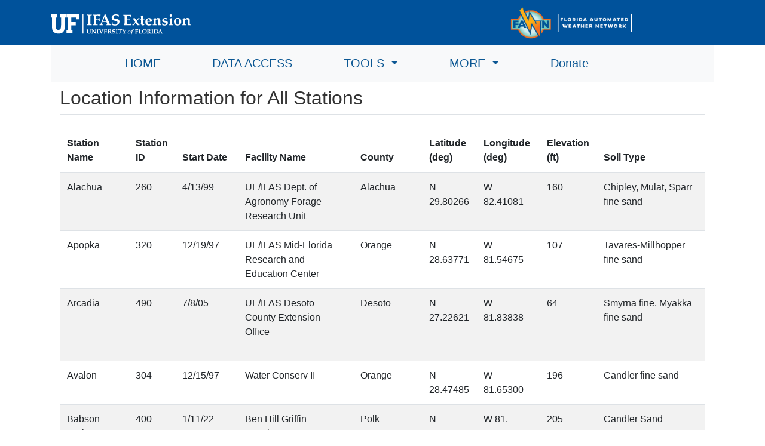

--- FILE ---
content_type: text/html; charset=UTF-8
request_url: https://fawn.ifas.ufl.edu/tour/location_info.php
body_size: 7328
content:
 <!DOCTYPE html>
<html lang="en">
<!--[if lt IE 7]> <html class="no-js lt-ie9 lt-ie8 lt-ie7"> <![endif]-->
<!--[if IE 7]> <html class="no-js lt-ie9 lt-ie8"> <![endif]-->
<!--[if IE 8]> <html class="no-js lt-ie9"> <![endif]-->
<!--[if gt IE 8]><!--> <html lang="en"> <!--<![endif]-->
<head>

    <meta http-equiv="Content-Type" content="text/html; charset=utf-8">
<meta name="viewport" content="width=device-width, initial-scale=1">
<meta http-equiv="X-UA-Compatible" content="IE=edge">
<!-- <link rel="stylesheet" href="https://maxcdn.bootstrapcdn.com/bootstrap/4.3.1/css/bootstrap.min.css"> -->
<link rel="stylesheet" href="https://cdn.jsdelivr.net/npm/bootstrap@4.6.1/dist/css/bootstrap.min.css" integrity="sha384-zCbKRCUGaJDkqS1kPbPd7TveP5iyJE0EjAuZQTgFLD2ylzuqKfdKlfG/eSrtxUkn" crossorigin="anonymous"><link rel="stylesheet" href="/styles/style.css">
<link rel="stylesheet" href="/styles/style.css">
<link rel="stylesheet" href="/styles/weather-icons.css">
<link rel='stylesheet' href='/styles/uf_fonts.css'>
<link rel="shortcut icon" type="image/jpg" href="/images/favicon.ico"/>
<script src="https://kit.fontawesome.com/3e54ed1785.js"></script>
<script type="text/javascript" src="https://cdnjs.cloudflare.com/ajax/libs/angular.js/1.6.5/angular.js"></script>
<script type="text/javascript" src="https://cdnjs.cloudflare.com/ajax/libs/angular.js/1.6.5/angular-animate.min.js"></script>
<!-- <script
  src="https://code.jquery.com/jquery-3.4.1.min.js"
  integrity="sha256-CSXorXvZcTkaix6Yvo6HppcZGetbYMGWSFlBw8HfCJo="
  crossorigin="anonymous"></script> -->

<script src="https://cdnjs.cloudflare.com/ajax/libs/popper.js/1.12.9/umd/popper.min.js" integrity="sha384-ApNbgh9B+Y1QKtv3Rn7W3mgPxhU9K/ScQsAP7hUibX39j7fakFPskvXusvfa0b4Q" crossorigin="anonymous"></script>
<!-- <script src="https://maxcdn.bootstrapcdn.com/bootstrap/4.0.0/js/bootstrap.min.js" integrity="sha384-JZR6Spejh4U02d8jOt6vLEHfe/JQGiRRSQQxSfFWpi1MquVdAyjUar5+76PVCmYl" crossorigin="anonymous"></script> -->
<script src="https://cdn.jsdelivr.net/npm/jquery@3.5.1/dist/jquery.min.js" integrity="sha384-ZvpUoO/+PpLXR1lu4jmpXWu80pZlYUAfxl5NsBMWOEPSjUn/6Z/hRTt8+pR6L4N2" crossorigin="anonymous"></script>
<script src="https://cdn.jsdelivr.net/npm/bootstrap@4.6.1/dist/js/bootstrap.bundle.min.js" integrity="sha384-fQybjgWLrvvRgtW6bFlB7jaZrFsaBXjsOMm/tB9LTS58ONXgqbR9W8oWht/amnpF" crossorigin="anonymous"></script>
<script type="text/javascript" src="https://cdnjs.cloudflare.com/ajax/libs/jquery-cookie/1.4.1/jquery.cookie.js"></script>
<script type="text/javascript" src="https://cdnjs.cloudflare.com/ajax/libs/jquery-browser/0.1.0/jquery.browser.js"></script>
<script type="text/javascript" src="/js/min/bootnavbar.min.js"></script>
<title>FAWN - Florida Automated Weather Network</title>


<script>
    $(function () {
        $('#main_navbar').bootnavbar();
    });
</script>

    </head>
<!-- Google tag (gtag.js) -->
<script async src="https://www.googletagmanager.com/gtag/js?id=G-2RFRD90WH8"></script>
<script>
  window.dataLayer = window.dataLayer || [];
  function gtag(){dataLayer.push(arguments);}
  gtag('js', new Date());

  gtag('config', 'G-2RFRD90WH8');
</script>
<!-- Body -->
<body>

<div class="container-fluid" role="banner">
    <div class="container" >
        <div class="row">
            <!-- <div > -->
            <!-- <div class="col-5 ml-md-4 mt-4 mb-3 mt-sm-5 mt-md-5 mb-sm-1 pb-sm-3 mb-md-3 " role="desktop-banner">
                <a href="http://www.ifas.ufl.edu/">
                    <img class="img-fluid" src="/img/IFASExtWeb2013.white.svg" alt="UF IFAS Logo">
                </a>
            </div>
        
            <div class="col-4 mb-3 mt-sm-3 mt-md-3 pt-sm-3 pt-lg-2 mb-sm-1 offset-sm-1 offset-md-2" role="desktop-banner">
                <a href="#">
                    <img class="img-fluid " src="/img/FAWN_logo_2019.png" alt="FAWN Logo">
                </a>
            </div> -->

            <div class="col-5 mt-4 mb-3" role="desktop-banner">
                <a href="https://www.ifas.ufl.edu/" target="_blank">
                    <img class="img-fluid" src="/img/IFASExtWeb2013.white.svg" alt="UF IFAS Logo">
                </a>
            </div>
        
            <div class="col-6 col-md-5 col-lg-4 mt-1 offset-sm-1 offset-md-2 offset-lg-3" role="desktop-banner">
                <a href="/">
                    <img class="img-fluid" src="/img/FAWN_logo_2019.png" alt="FAWN Logo">
                </a>
            </div>
                
            <!-- </div> -->
            <div class="col-12 d-block" role="mobile-banner">
              <a href="#">
                    <img class="img-fluid " src="/img/FAWN_logo_2019_mobile-2.png" alt="FAWN Logo">
                </a>
            </div>
            
        </div>
    </div>
</div>

<div class="container-fluid" role="navigation">
    <div class="container">
        <nav class="navbar navbar-expand-lg navbar-light bg-light" id="main_navbar">
            <!-- <a class="navbar-brand" href="#">Navbar</a> -->
            <button class="navbar-toggler" type="button" data-toggle="collapse" data-target="#navbarNav"
                aria-controls="navbarNav" aria-expanded="false" aria-label="Toggle navigation">
                <span class="navbar-toggler-icon"></span>
            </button>

            <div class="collapse navbar-collapse " id="navbarNav">
                <ul class="navbar-nav nav-fill">
                    <li class="nav-item active">
                        <a class="nav-link" href="/" target="_self">
                            <!-- <img class="img-fluid" src="/img/FAWN_logo_2019.png" alt="FAWN Logo"> -->
                            HOME</a>
                        </a>
                    </li>
                    <li class="nav-item">
                        <a class="nav-link" href="/data/" target="_self">DATA ACCESS</a>
                    </li>
                    <li class="nav-item dropdown">
                        <a class="nav-link dropdown-toggle" href="/tools/" id="toolsDropdown" role="button" data-toggle="dropdown"
                            aria-haspopup="true" aria-expanded="false">
                            TOOLS
                        </a>
                        <ul class="dropdown-menu" aria-labelledby="toolsDropdown">
                            <li class="nav-item dropdown">
                                <a class="dropdown-item dropdown-toggle" href="#" id="coldProtectionSubDropdown" role="button" data-toggle="dropdown" aria-haspopup="true" aria-expanded="false">
                                    COLD PROTECTION
                                </a>

                                <ul class="dropdown-menu" aria-labelledby="coldProtectionSubDropdown">
                                    <li><a class="dropdown-item" href="/tools/coldp/" target="_blank">Cold Protection Toolkit</a></li>
                                    <li><a class="dropdown-item" href="/tools/coldp/crit_temp_select_guide_citrus.php" target="_blank">Citrus Leaf Freezing Temps</a></li>
                                    <li><a class="dropdown-item" href="/tools/freeze_alert/start.php" target="_blank">FAWN Freeze Alert System</a></li>                
                                </ul>
                            </li>
                            <li class="nav-item dropdown">
                                <a class="dropdown-item dropdown-toggle" href="#" id="irrigationSubDropdown" role="button" data-toggle="dropdown" aria-haspopup="true" aria-expanded="false">
                                    IRRIGATION
                                </a>
                                <ul class="dropdown-menu" aria-labelledby="irrigationSubDropdown">
                                    
                                    <li><a class="dropdown-item" href="/tools/et/" title="Evapotranspiration" target="_blank">Evapotranspiration (ET)</a></li>
                                   
                                    <li><a class="dropdown-item" href="/tools/irrigation/citrus/" title="Citrus Irrigation" target="_blank">Citrus Irrigation</a></li>
                                    <li><a class="dropdown-item" href="/tools/irrigation/strawberry/" title="Strawberry Irrigation" target="_blank">Strawberry Irrigation</a></li>
                                     <li><a class="dropdown-item" href="/tools/irrigation/vegetable/" title="Vegetable Irrigation Scheduler" target="_blank">Vegetable Irrigation</a></li>
                                    <li><a class="dropdown-item" href="/tools/crop_irrigation/" target="_blank">Row Crop Irrigation</a></li>
                                    <li><a class="dropdown-item" href="/tools/urban_irrigation/" title="Urban Irrigation Scheduler" target="_blank">Urban Irrigation</a></li>
                                    <!-- <li><a class="dropdown-item" href="/tools/interactive_irrigation_tool/" title="Interactive Irrigation Tool" target="_blank">Your Virtual Lawn</a></li> -->
                                    <li><a class="dropdown-item" href="/tools/irrigation_presentation/" target="_blank">Home Irrigation Presentation</a></li>
                                    <li><a class="dropdown-item" href="/tools/factsheets/" target="_blank">Fact Sheets</a></li>
                                    <li><a class="dropdown-item" href="/tools/irrigation_presentation/fawn_app_rate.pdf"title="Application Rate Worksheet" target="_blank">Application Rate Worksheet</a></li>                
                                </ul>
                            </li>
                            
                            <li class="nav-item dropdown">
                                <a class="dropdown-item dropdown-toggle" href="#" id="climateToolsSubDropdown" role="button" data-toggle="dropdown" aria-haspopup="true" aria-expanded="false">
                                    CLIMATE
                                </a>
                                <ul class="dropdown-menu" aria-labelledby="climateToolsSubDropdown">

                                    <li><a class="dropdown-item" href="http://agroclimate.org/forecasts/seasonal-forecast/" target="_blank">Seasonal Forecast &raquo;</a></li>
                                    <li><a class="dropdown-item" href="http://agroclimate.org/forecasts/precipitation-short-term-forecast/" target="_blank">Short Term Precipitation Forecast &raquo;</a></li>
                                    <li><a class="dropdown-item" href="http://agroclimate.org/tools/freeze-risk-probabilities/" target="_blank">Freeze Risk Probabilities &raquo;</a></li>
                                    <li><a class="dropdown-item" href="http://agroclimate.org/tools/Chill-Hours-Calculator/" target="_blank">Chill Hours calculator &raquo;</a></li>
                                   
                                    <li><a class="dropdown-item" href="http://agroclimate.org/tools/cooling-and-heating-degree-days-calculator/" target="_blank">Cooling/Growing Degree Days Calculator &raquo;</a></li>
                                    <li><a class="dropdown-item" href="http://agroclimate.org/tools/arid/" target="_blank">Agricultural Reference Index for Drought &raquo;</a></li>
                                    <li><a class="dropdown-item" href="http://agroclimate.org/tools/cas/" title="Citrus Advisory System" target="_blank">Citrus Advisory System &raquo;</a></li>
                                    <li><a class="dropdown-item" href="http://agroclimate.org/tools/" target="_blank">More &raquo;</a></li>                   
                                </ul>
                            </li>
                            <li><a class="dropdown-item" href="/tools/pesticide/" title="Citrus Pesticide Tool" target="_blank">Citrus Pesticide Tool</a></li>
                            
                        </ul>
                    </li>
                    <li class="nav-item dropdown">
                        <a class="nav-link dropdown-toggle" href="#" id="moreDropdown" role="button" data-toggle="dropdown"
                            aria-haspopup="true" aria-expanded="false">
                            MORE
                        </a>
                        <ul class="dropdown-menu" aria-labelledby="moreDropdown">
                            
                            <li class="nav-item">
                              <a class="dropdown-item" href="/about.php">About FAWN</a>
                            </li>
                            <li>
                                <a class="dropdown-item" href="/tour/fawn_info/" target="_blank">Technical Information</a>
                            </li>
                            <li>
                                <a class="dropdown-item" href="/tour/sponsors/sponsors.php" title="Sponsors" target="_blank">Supporters</a>
                            </li>
                            <!-- <li>
                                <a class="dropdown-item" href="https://www.facebook.com/fawn.uf" title="Facebook" target="_blank">Facebook
                                </a>
                            </li> -->
                            <li>
                                <a class="dropdown-item" href="https://twitter.com/uf_fawn" title="Twitter" target="_blank">Twitter
                                </a>
                            </li>  
                            
                        </ul>
                    </li>
                    <li class="nav-item">
                        <!-- <a class="nav-link" href="/freeze_outlook/IFAS_FAWN_Freeze_Outlook.pdf" target="_blank">Freeze Outlook<sup class="text-danger"><i>new!</i></sup></a>
                         -->
                         <a class="nav-link" href="https://www.uff.ufl.edu/giving-opportunities/016277-fawn-florida-automated-weather-network/" target="_blank">Donate</a>
                         
                    </li>
                </ul>
            </div>
        </nav>
    </div>
</div>
        

<!--Main Begins-->
<div class="container">
	<div class="row">
		<div class="col col-12">
			
<div class="container mt-2">
	
	<h2>Location Information for All Stations</h2>
	<!--p>Dial <span style="color:red;font-weight:700;">866-754-5732</span>, input the station ID from the table below and get up to the minute information on all FAWN towers.</p-->

	<div class="table-responsive" >

	<div>
					<table class='table table-striped'>
					  <thead><tr>
						<th>Station Name</th>
						<th>Station ID</th>
						<th>Start Date</th>
						<th>Facility Name</th>
						<th>County</th>
						<th>Latitude (deg)</th>
						<th>Longitude (deg)</th>
						<th>Elevation (ft)</th>
		                <th>Soil Type</th>
						<th>NWS SHEF ID</th>
						<th>Metadata</th>
		      			</tr></thead><tr><td>Alachua</td><td>260</td><td>4/13/99</td><td>UF/IFAS Dept. of Agronomy Forage Research Unit</td><td>Alachua</td><td>N 29.80266</td><td>W 82.41081</td><td>160</td><td>Chipley, Mulat, Sparr fine sand</td><td>ALHF1</td><td></td><tr><td>Apopka</td><td>320</td><td>12/19/97</td><td>UF/IFAS Mid-Florida Research and Education Center</td><td>Orange</td><td>N 28.63771</td><td>W 81.54675</td><td>107</td><td>Tavares-Millhopper fine sand</td><td>POPF1</td><td></td><tr><td>Arcadia</td><td>490</td><td>7/8/05</td><td>UF/IFAS Desoto County Extension Office</td><td>Desoto</td><td>N 27.22621</td><td>W 81.83838</td><td>64</td><td>Smyrna fine, Myakka fine sand</td><td></td><td>Symyna fine, Myakka fine</td><tr><td>Avalon</td><td>304</td><td>12/15/97</td><td>Water Conserv II</td><td>Orange</td><td>N 28.47485</td><td>W 81.65300</td><td>196</td><td>Candler fine sand</td><td>VLNF1</td><td></td><tr><td>Babson Park</td><td>400</td><td>1/11/22</td><td>Ben Hill Griffin Warehouse</td><td>Polk</td><td>N 27.80252</td><td>W 81. 54642</td><td>205</td><td>Candler Sand</td><td></td><td></td><tr><td>Balm</td><td>350</td><td>12/19/03</td><td>UF/IFAS Gulf Coast Research and Education Center</td><td>Hillsborough</td><td>N 27.75998</td><td>W 82.22410</td><td>129</td><td>Zolfo fine, Myakka fine sand</td><td></td><td></td><tr><td>Belle Glade</td><td>410</td><td>11/18/03</td><td>UF/IFAS Everglades Research and Education Center</td><td>Palm Beach</td><td>N 26.65678</td><td>W 80.63001</td><td>11</td><td>Pahokee muck, Terra Ceia muck</td><td></td><td></td><tr><td>Bristol</td><td>190</td><td>5/16/22</td><td>The Nature Conservancy Apalachicola Bluffs and Ravines Preserve</td><td>Liberty</td><td>N 30.49283</td><td>W84.97138</td><td>185</td><td>Lakeland sand</td><td></td><td></td><tr><td>Bronson</td><td>230</td><td>9/24/02</td><td>UF Dept. of Astronomy Rosemary Observatory</td><td>Levy</td><td>N 29.40038</td><td>W 82.58611</td><td>116</td><td>Candler fine, Astatula fine sand</td><td></td><td></td><tr><td>Brooksville South</td><td>315</td><td>12/14/21</td><td>Southwest Florida Water Management District Headquarters</td><td>Hernando</td><td>N 28.47164</td><td>W 82.44456</td><td>69</td><td>Candler Fine, Masaryk Fine Sand</td><td></td><td></td><tr><td>Carrabelle</td><td>150</td><td>3/27/03</td><td>Florida Forest Service Tate's Hell State Forest HQ</td><td>Franklin</td><td>N 29.84240</td><td>W 84.69511</td><td>19</td><td>Resota fine, Rutlege fine, Dorovan-Pamlico complex, Leon sand</td><td></td><td></td><tr><td>Citra</td><td>250</td><td>10/10/03</td><td>UF/IFAS Plant Science Research and Education Unit</td><td>Marion</td><td>N 29.4101</td><td>W 82.1732</td><td>60</td><td>Arrendondo, Sparr fine, Tavares sand</td><td>TRAF1</td><td></td><tr><td>Clewiston</td><td>405</td><td>11/21/07</td><td>Airglades Airport</td><td>Hendry</td><td>N 26.73906</td><td>W 81.05278</td><td>19</td><td>Margate, Hallandale sand</td><td></td><td></td><tr><td>Dade City</td><td>311</td><td>9/10/12</td><td>Pasco County High School</td><td>Pasco</td><td>N 28.34922</td><td>W 82.20475</td><td>122</td><td>Arrendondo fine, Quartzipsaments sand</td><td></td><td></td><tr><td>Defuniak Springs</td><td>120</td><td>5/17/13</td><td>Walton County District 2 and 3 Workshop</td><td>Walton</td><td>N 30.87664</td><td>W 86.21385</td><td>262</td><td>Ornageburg sandy loam, Dothan loamy sand, Kinston-Johnston-Bibb sand</td><td></td><td></td><tr><td>Dover</td><td>360</td><td>5/5/98</td><td>Florida Strawberry Association</td><td>Hillsborough</td><td>N 28.0151</td><td>W 82.23254</td><td>69</td><td>Seffner fine, Lake/Ona fine sand</td><td>DOVF1</td><td></td><tr><td>Ft. Lauderdale</td><td>420</td><td>1/24/01</td><td>UF/IFAS Fort Lauderdale Research and Education Center</td><td>Broward</td><td>N 26.08530</td><td>W 80.24050</td><td>5</td><td>Margate fine, Hallandale fine sand</td><td>FDLF1</td><td></td><tr><td>Ft. Pierce </td><td>430</td><td>(1998/4/30) (2020/11/3)</td><td>UF/IFAS Indian River Research and Education Center</td><td>St. Lucie</td><td>N 27.42708</td><td>W 80.40536</td><td>19</td><td>Winder loamy, Wabasso sand</td><td>PCEF1</td><td>Site re-established Nov 2020</td><tr><td>Hastings</td><td>270</td><td>8/4/99</td><td>UF/IFAS Florida Partnership for Water, Agriculture, & Community Sustainability, Cowpen Facility</td><td>St. John's</td><td>N 29.69332</td><td>W 81.44485</td><td>25</td><td>Eltzey fine, Placid fine, Pomona fine sand</td><td>STNF1</td><td></td><tr><td>Homestead</td><td>440</td><td>12/29/97</td><td>UF/IFAS Tropical Research and Education Center</td><td>Dade</td><td>N 25.5126</td><td>W 80.5031</td><td>8</td><td>Krome very gravellly sand</td><td>STDF1</td><td></td><tr><td>Immokalee</td><td>450</td><td>12/30/97</td><td>UF/IFAS Southwest Florida Research and Education Center</td><td>Collier</td><td>N 26.46225</td><td>W 81.44033</td><td>35</td><td>Immokalee fine, Pomello fine sand</td><td>IMKF1</td><td></td><tr><td>Jay</td><td>110</td><td>9/18/02</td><td>UF/IFAS West Florida Research and Education Center</td><td>Santa Rosa</td><td>N 30.77516</td><td>W 87.14015</td><td>210</td><td>Red Bay sandy loam, Orangeburg sandy loam, Dothan fine sandy loam</td><td></td><td></td><tr><td>Joshua</td><td>241</td><td>1/18/13</td><td>Joshua Water and Control District</td><td>Desoto</td><td>N 27.25980</td><td>W 81.61305</td><td>89</td><td>Myakka fine sand, Basinger fine sand, Symrna fine sand</td><td></td><td></td><tr><td>Kenansville</td><td>340</td><td>1/28/03</td><td>FWC Three Lakes Wildlife Management Area</td><td>Osceola</td><td>N 27.96221</td><td>W 81.05123</td><td>69</td><td>Cassia fine sand</td><td></td><td></td><tr><td>Lake Alfred</td><td>330</td><td>12/31/97</td><td>UF/IFAS Citrus Research and Education Center</td><td>Polk</td><td>N 28.10185</td><td>W 81.71128</td><td>154</td><td>Candler, Samsula muck</td><td>KALF1</td><td></td><tr><td>Lecanto</td><td>275</td><td>7/2/13</td><td>Lecanto High School</td><td>Citrus</td><td>N 28.82914</td><td>W 82.49890</td><td>53</td><td>Candler fine, Lake fine, Kendrick fine sand</td><td></td><td></td><tr><td>Live Oak</td><td>170</td><td>9/24/02</td><td>Suwanee Valley Agricultural Extension Center</td><td>Suwanee</td><td>N 30.30500</td><td>W 82.89876</td><td>165</td><td>Hurricane, Albany, Chipley soil; Blanton-Foxworth-Alpin complex; Chipley-Albany-Foxworth complex</td><td></td><td></td><tr><td>Macclenny</td><td>180</td><td>9/17/02</td><td>Baker County Extension Office</td><td>Baker</td><td>N 30.28148</td><td>W 82.13798</td><td>126</td><td>Albany fine sand, Osler fine sand, Blanton fine sand</td><td></td><td></td><tr><td>Marianna</td><td>130</td><td>9/24/02</td><td>UF/IFAS North Florida Research and Education Center - Marianna</td><td>Gadsden</td><td>N 30.85000</td><td>W 85.16516</td><td>115</td><td>Chipola loamy, Orangeburg sand</td><td></td><td></td><tr><td>Mayo</td><td>121</td><td>1/15/13</td><td>Lafayette County Landfill</td><td>Lafayette</td><td>N 30.07974</td><td>W 83.23457</td><td>75</td><td>Otela-Penney complex, Penney sand, Blanton-Ortega complex</td><td></td><td></td><tr><td>Monticello</td><td>160</td><td>4/30/03</td><td>Jefferson County Extension Office</td><td>Jefferson</td><td>N 30.5357</td><td>W 83.9176</td><td>163</td><td>Dothan loamy, Fuquay fine, Cowarts loamy fine sand</td><td></td><td></td><tr><td>North Port</td><td>480</td><td>7/5/07</td><td>T. Mabry Carlton, Jr. Memorial Reserve</td><td>Sarasota</td><td>N 27.14340</td><td>W 82.33741</td><td>16</td><td>Pineda, EauGallie/Myakka fine sand</td><td></td><td></td><tr><td>Ocklawaha</td><td>280</td><td>12/19/98</td><td>Carney Island Recreation and Conservation Area</td><td>Marion</td><td>N 29.02033</td><td>W 81.96896</td><td>79</td><td>Candler, Pompano, Tavares sand</td><td>CKHF1</td><td></td><tr><td>Okeechobee</td><td>455</td><td>7/16/13</td><td>South Florida Water Management District Taylor Creek/Grassy Island Stormwater Treatment Area</td><td>Okeechobee</td><td>N 27.33059</td><td>W 80.85141</td><td>29</td><td>Immokalee fine sand, Floridana, Placid, Okeelanta soils, Myakka fine sand</td><td></td><td></td><tr><td>Okahumpka</td><td>303</td><td>12/12/97</td><td>USDA Wihtmore Foundation Farm</td><td>Lake</td><td>N 28.68165</td><td>W 81.88565</td><td>90</td><td>Candler, Placid/Myakka, Tavares sand</td><td>KHPF1</td><td></td><tr><td>Ona</td><td>380</td><td>3/10/98</td><td>UF/IFAS Range Cattle Research and Education Center</td><td>Hardee</td><td>N 27.39750</td><td>W 81.93973</td><td>75</td><td>Pomona fine, Floridana mucky</td><td>NNAF1</td><td></td><tr><td>Palmdale</td><td>460</td><td>4/2/03</td><td>Florida Forest Service Palmdale Observation Site</td><td>Glades</td><td>N 26.92480</td><td>W 81.31455</td><td>38</td><td>Immokalee, Pomello sand</td><td></td><td></td><tr><td>Panama City</td><td>125</td><td>6/10/22</td><td>Bay County Wilderness Campground</td><td>Bay</td><td>N 30. 30888</td><td>W 85. 50040</td><td>61</td><td>Leefield, Stilson Sand</td><td></td><td></td><tr><td>Pierson</td><td>290</td><td>4/3/98</td><td>Florida Fern Growers Association/Richardson Farms</td><td>Volusia</td><td>N 29.21717</td><td>W 81.46065</td><td>53</td><td>Deland fine, Samsula muck, Cassia fine, Myakka fine sand</td><td>EPRF1</td><td>Moved 3/2/04</td><tr><td>Poinciana</td><td>335</td><td>8/3/22</td><td>The Nature Conservancy Disney Wilderness Preserve</td><td>Osceola</td><td>N 28.0810</td><td>W 81.1444</td><td>70</td><td>Immokalee fine sand, Maliga muck</td><td></td><td></td><tr><td>Putnam Hall</td><td>240</td><td>1/24/01</td><td>UF/IFAS  Ordway Swisher Biological Station</td><td>Putnam</td><td>N 29.69700</td><td>W 81.98600</td><td>149</td><td>Candler fine, Placid fine sand</td><td>PHAF1</td><td></td><tr><td>Quincy</td><td>140</td><td>9/24/02</td><td>UF/IFAS North Florida Research and Education Center - Quincy</td><td>Jackson</td><td>N 30.54581</td><td>W 84.59898</td><td>235</td><td>Norfolkd loamy sand, Orangeburg-Norfolk, Pickney/Dorovan/Bibb sand</td><td></td><td></td><tr><td>Sebring</td><td>470</td><td>4/2/03</td><td>Florida Forest Service Sebring Observation Site</td><td>Highlands</td><td>N 27.42108</td><td>W 81.40095</td><td>117</td><td>Astatula, Udorthentis (excavated) sand</td><td></td><td></td><tr><td>St. Lucie West</td><td>435</td><td>10/21/13</td><td>Vero Producers, Inc.</td><td>St. Lucie</td><td>N 27.33776</td><td>W 80.61915</td><td>24</td><td>Malabar fine sand, Basinger sand, Pepper/EauGallie sands</td><td></td><td></td><tr><td>Tiger Creek</td><td>395</td><td>12/6/22</td><td>The Nature Conservancy Tiger Creek Preserve</td><td>Polk</td><td>N 27.80936</td><td>W 81.48543</td><td>103</td><td>Astatula Sand</td><td></td><td></td><tr><td>Umatilla </td><td>302</td><td>12/12/97</td><td>Umatilla Municipal Airport</td><td>Lake</td><td>N 28.92655</td><td>W 81.65297</td><td>104</td><td>Candler, Sparr, Lochloosa sand</td><td>UMLF1</td><td></td><tr><td>Wellington</td><td>425</td><td>7/2/13</td><td>South Florida Water Management District  Stormwater Treatment Area 1-E</td><td>Palm Beach</td><td>N 26.68076</td><td>W 80.30058</td><td>23</td><td>Riviera fine sand, Quartzipsamments</td><td></td><td></td></tr></table></div> 
	</div>
</div>



</html>
		</div>
	</div>
</div>
<!--Main ends-->

<span class="clearing"></span>    
</div><!--/#container. ps start of container is in header.php -->
</body>
<footer class="footer">
    <div class="container">
        <div class="col-12 mb-3">
            <a href="http://www.ufl.edu/" target="_blank">
                <img src="/img/UF-logo.png" alt="UF-logo">
            </a>
        </div>
        <div class="col-12 pl-0 p-0">
            <ul class="footer-links text-white">
                <li><a href="mailto:info@fawn.ifas.ufl.edu""><small>Site Feedback</small></a></li>
                <li><small>&copy; 2026</small></li>
                <li><small>IFAS/IT</small></li>
                <!-- <li>IFAS Extension</li> -->
                <li><small>University of Florida, Institute of Food and Agricultural Sciences</small></li>
            </ul>
        </div>
        <div class="col-12 d-none d-sm-block pl-0 p-0">
            <ul class="footer-links text-white">
                <li><small>1445 Date Palm Drive, P.O Box 110350, Gainesville, Fl 32611</small></li>
                <li><small>352-392-0429</small></li>
                <!-- <li><small>Fax: (352)294-3197</small></li> -->
                <li><small>Analytics (<a href="http://www.google.com/intl/en_ALL/privacypolicy.html" target="_blank">Google Privacy Policy</a>)</small></li>
                <li><small>Policies: <a href="https://accessibility.ufl.edu/" target="_blank">Disability Services</a></small></li>
                <li><small><a href="https://privacy.ufl.edu/policies/onlineinternet-privacy-policy-/" target="_blank">UF Privacy</a></small></li>
                <li><small><a href="https://privacy.ufl.edu/guidance/social-security-numbers--/" target="_blank">SSN Privacy</a></small></li>

            </ul>
        </div>
        <div class="col-12 d-none d-sm-block pl-0">
            <ul class="footer-links">
                <li><small>Last Modified: 18 Apr 2020</small></li>
                
            </ul>
        </div>
    </div>
</footer>


 <script type="text/javascript" src="https://ssl.google-analytics.com/ga.js"></script>
<script type="text/javascript">
if (window._gat) {
    var pageTracker = _gat._getTracker("UA-3977705-1");
    pageTracker._initData();
    pageTracker._trackPageview();    
}
</script>
</html>

--- FILE ---
content_type: text/css
request_url: https://fawn.ifas.ufl.edu/styles/style.css
body_size: 9585
content:
div[role="banner"]{
	background-color: #00529b;
}
div[role="desktop-banner"]{
  display: none !important;
}
div[role="mobile-banner"]{
  display: block !important;

}
div[role="mobile-banner"] img{
  height: 74px;

}
div[role="navbar"]{
  background-color: #f8f9fa!important;
}
.breadcrumb-item a, h3 a{
  color: #00529b !important;
}
a {
  color: #00529b !important;
}
body{
  color: #333;
	background-color: #ffffff;
}
p{
  line-height: 1.5;
}
.btn-primary{
  background-color: #de7b1e !important;
  border-color: #de7b1e !important;
}
.btn-light{
  background-color: #eee !important;
  border-color: #eee !important;
}
.btn-light:hover{
  background-color: #f8f9fa !important;
  border-color: #f8f9fa !important;
}
.font-xsmall{
  font-size: x-small;
}
.bg-forecastyellow{
  background-color: #d2cfba;
}
.bg-lightyellow{
  background-color: #F0EFE8;
}
.bg-blue{
  background-color: #00529b;
}
.bg-orange{
	background-color: #de7b1e;
}
.bg-green{
  background-color: #6EC8BF;
}
.bg-lightgreen{
  background-color: #D4ECEE;
}
.bg-lightorange{
  background-color: #EC8025;
}
.bg-lightgrey{
  background-color: #EC8025 !important;
}
.bg-lightblue{
  /*background-color: #5984b7;*/
  background-color: #6C9AC3;
}
.text-light-blue{
  color: #6b99c2;
}
.text-orange{
  color: #de7b1e !important;
}
.text-orange:hover{
  color: #d04d0E;
}
.text-blue a{
  color: #00529b !important;
}
.text-blue a.active{
  background-color: #00529b !important;
  color: #ffffff !important;
}
.text-black a{
  color: #333 !important;
}
.text-white a{
  color: #ffffff !important;
}
.height-110{
  height: 110px !important;
}
.height-370{
  height: 370px !important;
}
.font-size-6{
  font-size: 6rem;
}
.font-size-5{
  font-size: 5rem;
}
.font-size-4{
  font-size: 4rem;
}
.font-size-3{
  font-size: 3rem;
}
.font-size-2{
  font-size: 2rem;
}
.font-size-1-half{
font-size: 1.5rem;
}
.font-size-1{
  font-size: 1rem;
}
.font-size-half{
  font-size: 0.8rem;
}
.text-uf-blue{
  color: #0021a5;
}
.text-blue{
  color: #00529b;
}
#wrapper {
    /*display: -webkit-box;*/
    /*display: -ms-flexbox;*/
    display: flex;
}

#wrapper #content-wrapper {
  /*overflow-x: hidden;*/
  width: 100%;
  
}

.dropdown-menu {
    margin-top: 0;
}
.dropdown-menu .dropdown-toggle::after {
    vertical-align: middle;
    border-left: 4px solid;
    border-bottom: 4px solid transparent;
    border-top: 4px solid transparent;
}
.dropdown-menu .dropdown .dropdown-menu {
    left: 100%;
    top: 0%;
    margin:0 20px;
    border-width: 0;
}
.dropdown-menu li a{
  text-align: left !important;
}
.dropdown-menu > li a:hover,
.dropdown-menu > li.show {
  background: #ffffff;
  color: #fd7e14;
}
.dropdown-menu > li.show > a{
  color: #fd7e14;
}

/*.navbar .dropdown-menu a{
  color: #292929 !important;
}
.navbar .nav-link {
  color: #292929 !important;
}*/

#navbarNav a {
  font-size: 125%;
  color: #0B5793 !important;
  font-weight: 500;
}
.dropdown-item {
  font-size: 80% !important;
}
#navbarNav  a:hover{
  /*background-color: #ffffff !important;*/
  color: #fd7e14 !important;
}
.sidebar a{
  color: #ffffff !important;
}
.sidebar {
  width: 100px !important;
  background-color: #0B5793;
  min-height: calc(100vh - 56px);
  margin-top: 0.25rem;

}

.sidebar .nav-item:last-child {
  margin-bottom: 1rem;
}

.sidebar .nav-item .nav-link {
  text-align: center;
  padding: 0.75rem 1rem;
  width: 90px;
}

.sidebar .nav-item .nav-link span {
  /*font-size: 1.5rem;*/
  display: block;
}

.sidebar .nav-item .dropdown-menu {
  position: absolute !important;
  -webkit-transform: none !important;
  transform: none !important;
  left: calc(90px + 0.5rem) !important;
  margin: 0;
}

.sidebar .nav-item .dropdown-menu.dropup {
  bottom: 0;
  top: auto !important;
}

.sidebar .nav-item.dropdown .dropdown-toggle::after {
  display: none;
}

.sidebar .nav-item .nav-link {
  color: rgba(255, 255, 255);
}

.sidebar .nav-item .nav-link:active, .sidebar .nav-item .nav-link:focus, .sidebar .nav-item .nav-link:hover {
  color: rgba(255, 255, 255, 0.75);
}
.sidebar .nav-item.highlight{
  background: #eeeeee !important;
}
.sidebar .nav-item.highlight .nav-link{
  color: #00529b !important;
  
}
/*.sidebar .nav-item.highlight*/

.sidebar.toggled {
  width: 0 !important;
  overflow: hidden;
}

.footer{

    width: 100%;
    padding: 1rem 0;
    margin-top:  1.5rem;
    /*background-color: #0021a5;*/
    background-color: #00529b;
    text-align: left;
    font-size: 1rem;
}
.footer a{
    font-weight: 500;
    color: #fafafa;

}
.footer a:hover{
    color: #a9a9a9;
    cursor: pointer;
}
.footer p{
    margin-bottom: 0;
}
.footer-links{
    padding-left: 0px;
    margin-bottom: 0.5rem;
}
.footer-links li{
    display: inline-block;

    padding-right: 0.4rem;
    padding-left: 0.4rem;
    border-right:  1px solid #a9a9a9;
    color: #fafafa;
}
.footer-links li:last-child{
    border-right: 0px !important;
}

.border-varies{
  border-top: 1px solid #dee2e6!important;
}
/*// Extra small devices (portrait phones, less than 576px)
// No media query since this is the default in Bootstrap

// Small devices (landscape phones, 576px and up)*/
#sticky-footer{
  text-align: center;
}

/*#sticky-footer li:not(.ng-hide):nth-last-of-type(1):first-child {
    width: 100% !important;
}
#sticky-footer li:not(.ng-hide):nth-last-of-type(2):first-child,
#sticky-footer li:not(.ng-hide):nth-last-of-type(2):first-child ~ li:not(.ng-hide){
    width: 50% !important;
}
#sticky-footer li:not(.ng-hide):first-child:nth-last-of-type(3),
#sticky-footer li:not(.ng-hide):first-child:nth-last-of-type(3) ~ li:not(.ng-hide){
    width: 33.3% !important;
}
#sticky-footer li:not(.ng-hide):first-child:nth-last-of-type(4),
#sticky-footer li:not(.ng-hide):first-child:nth-last-of-type(4) ~ li:not(.ng-hide) {
    width: 25% !important;
}
#sticky-footer li:not(.ng-hide):first-child:nth-last-of-type(5),
#sticky-footer li:not(.ng-hide):first-child:nth-last-of-type(5) ~ li:not(.ng-hide){
    width: 20% !important;
}
#sticky-footer li:not(.ng-hide):first-child:nth-last-of-type(6),
#sticky-footer li:not(.ng-hide):first-child:nth-last-of-type(6) ~ li:not(.ng-hide) {
    width: 16.6% !important;
}*/
#sticky-footer .nav-item .nav-link{
  /*width: 40px !important;*/
  padding: 0 5px !important;
  font-size: 50% !important;
}
#sticky-footer .nav-item .nav-link span{
  /*width: 40px !important;*/
  word-wrap: break-word;
}
@media (max-width: 576px) {
	#map-container{
    display: none;
  }
}
@media (min-width: 374px) {

  #sticky-footer .nav-item .nav-link{
    font-size: 80% !important;
  }
  #graphic_forecast, #NWSforecast,#cropTables{
    width: 400px !important;
  }
}
@media (min-width: 576px) {
  #graphic_forecast, #NWSforecast,#cropTables{
    width: 500px !important;
  }

  div[role="desktop-banner"]{
    display: block !important;
  }
  div[role="mobile-banner"]{
    display: none !important;
  }
  img[alt="FAWN Logo"]{
    height: 70px !important;
  }
  /*img[alt="FAWN Logo"]{
    height: 30px !important;
  }*/
  img[alt="UF IFAS Logo"]{
    height: 35px !important;

  }

  .height-100{
        height: 100px;
    }
    .height-70{
        height: 70px;
    }
}
@media (min-width: 768px) {
  .dropdown-menu .dropdown .dropdown-menu {
        margin:0;
        border-width: 1px;
    }
  #navbarNav>ul{
    width: 80%;
    margin-left: 100px;
    margin-right: 100px;
  }
  
  #graphic_forecast, #NWSforecast,#cropTables{
    width: 600px !important;
  }


}

/*// Large devices (desktops, 992px and up)*/
@media (min-width: 992px) {


  .sidebar {
    width: 300px !important;
  }
  .sidebar .nav-item .nav-link {
    display: block;
    width: 100%;
    text-align: center;
    padding: 1rem;
    width: 250px;
  }
  .sidebar .nav-item .nav-link span {
    font-size: 1.1rem;
    display: inline;
  }
  .sidebar .nav-item .dropdown-menu {
    position: static !important;
    margin: 0 1rem;
    top: 0;
  }
  .sidebar .nav-item.dropdown .dropdown-toggle::after {
    display: inline-block;
  }
  .sidebar.toggled {
    overflow: visible;
    width: 90px !important;
  }
  .sidebar.toggled .nav-item:last-child {
    margin-bottom: 1rem;
  }
  .sidebar.toggled .nav-item .nav-link {
    text-align: center;
    padding: 0.75rem 1rem;
    width: 90px;
  }
  .sidebar.toggled .nav-item .nav-link span {
    font-size: 0.65rem;
    display: block;
  }
  .sidebar.toggled .nav-item .dropdown-menu {
    position: absolute !important;
    -webkit-transform: none !important;
    transform: none !important;
    left: calc(90px + 0.5rem) !important;
    margin: 0;
  }
  .sidebar.toggled .nav-item .dropdown-menu.dropup {
    bottom: 0;
    top: auto !important;
  }
  .sidebar.toggled .nav-item.dropdown .dropdown-toggle::after {
    display: none;
  }

  .border-varies{
    border-right: 1px solid #dee2e6!important;
  }
  .border-lg-right{
    border-right: 1px solid #dee2e6!important;
  }
  .nav-link{
    text-align: left !important;
  }
  .nav-link i{
    padding-right: 1px;
  }
  #graphic_forecast, #NWSforecast,#cropTables{
    width: 700px !important;
  }
}

/*// Extra large devices (large desktops, 1200px and up)*/
@media (min-width: 1200px) {
  .ml-xl-6, .mx-xl-6 {
    margin-left: 5rem !important;
  }
  .ml-xl-7, .mx-xl-7 {
    margin-left: 6rem !important;
  }
  .ml-xl-7, .mx-xl-8 {
    margin-left: 7rem !important;
  }
  .ml-xl-7, .mx-xl-9 {
    margin-left: 8rem !important;
  }
  .ml-xl-10, .mx-xl-10 {
    margin-left: 9rem !important;
  }
  #forecast-row h6{
    font-size: 100%
  }
  #graphic_forecast, #NWSforecast,#cropTables{
    width: 800px !important;
  }
}

/*@media(min-width: 1440px){
  #station_photos{
    margin-left: -80px !important;
  }
}

@media (min-width: 2000px){

  #station_photos{
    margin-left: -110px !important;
  }
}*/

--- FILE ---
content_type: application/javascript; charset=utf-8
request_url: https://cdnjs.cloudflare.com/ajax/libs/angular.js/1.6.5/angular-animate.min.js
body_size: 7702
content:
/*
 AngularJS v1.6.5
 (c) 2010-2017 Google, Inc. http://angularjs.org
 License: MIT
*/
(function(S,q){'use strict';function Ea(a,b,c){if(!a)throw Pa("areq",b||"?",c||"required");return a}function Fa(a,b){if(!a&&!b)return"";if(!a)return b;if(!b)return a;V(a)&&(a=a.join(" "));V(b)&&(b=b.join(" "));return a+" "+b}function Qa(a){var b={};a&&(a.to||a.from)&&(b.to=a.to,b.from=a.from);return b}function W(a,b,c){var d="";a=V(a)?a:a&&C(a)&&a.length?a.split(/\s+/):[];t(a,function(a,f){a&&0<a.length&&(d+=0<f?" ":"",d+=c?b+a:a+b)});return d}function Ga(a){if(a instanceof A)switch(a.length){case 0:return a;
case 1:if(1===a[0].nodeType)return a;break;default:return A(ua(a))}if(1===a.nodeType)return A(a)}function ua(a){if(!a[0])return a;for(var b=0;b<a.length;b++){var c=a[b];if(1===c.nodeType)return c}}function Ra(a,b,c){t(b,function(b){a.addClass(b,c)})}function Sa(a,b,c){t(b,function(b){a.removeClass(b,c)})}function X(a){return function(b,c){c.addClass&&(Ra(a,b,c.addClass),c.addClass=null);c.removeClass&&(Sa(a,b,c.removeClass),c.removeClass=null)}}function oa(a){a=a||{};if(!a.$$prepared){var b=a.domOperation||
O;a.domOperation=function(){a.$$domOperationFired=!0;b();b=O};a.$$prepared=!0}return a}function ha(a,b){Ha(a,b);Ia(a,b)}function Ha(a,b){b.from&&(a.css(b.from),b.from=null)}function Ia(a,b){b.to&&(a.css(b.to),b.to=null)}function T(a,b,c){var d=b.options||{};c=c.options||{};var e=(d.addClass||"")+" "+(c.addClass||""),f=(d.removeClass||"")+" "+(c.removeClass||"");a=Ta(a.attr("class"),e,f);c.preparationClasses&&(d.preparationClasses=ca(c.preparationClasses,d.preparationClasses),delete c.preparationClasses);
e=d.domOperation!==O?d.domOperation:null;va(d,c);e&&(d.domOperation=e);d.addClass=a.addClass?a.addClass:null;d.removeClass=a.removeClass?a.removeClass:null;b.addClass=d.addClass;b.removeClass=d.removeClass;return d}function Ta(a,b,c){function d(a){C(a)&&(a=a.split(" "));var b={};t(a,function(a){a.length&&(b[a]=!0)});return b}var e={};a=d(a);b=d(b);t(b,function(a,b){e[b]=1});c=d(c);t(c,function(a,b){e[b]=1===e[b]?null:-1});var f={addClass:"",removeClass:""};t(e,function(b,c){var d,e;1===b?(d="addClass",
e=!a[c]||a[c+"-remove"]):-1===b&&(d="removeClass",e=a[c]||a[c+"-add"]);e&&(f[d].length&&(f[d]+=" "),f[d]+=c)});return f}function J(a){return a instanceof A?a[0]:a}function Ua(a,b,c){var d="";b&&(d=W(b,"ng-",!0));c.addClass&&(d=ca(d,W(c.addClass,"-add")));c.removeClass&&(d=ca(d,W(c.removeClass,"-remove")));d.length&&(c.preparationClasses=d,a.addClass(d))}function pa(a,b){var c=b?"-"+b+"s":"";ka(a,[la,c]);return[la,c]}function wa(a,b){var c=b?"paused":"",d=Y+"PlayState";ka(a,[d,c]);return[d,c]}function ka(a,
b){a.style[b[0]]=b[1]}function ca(a,b){return a?b?a+" "+b:a:b}function Ja(a,b,c){var d=Object.create(null),e=a.getComputedStyle(b)||{};t(c,function(a,b){var c=e[a];if(c){var l=c.charAt(0);if("-"===l||"+"===l||0<=l)c=Va(c);0===c&&(c=null);d[b]=c}});return d}function Va(a){var b=0;a=a.split(/\s*,\s*/);t(a,function(a){"s"===a.charAt(a.length-1)&&(a=a.substring(0,a.length-1));a=parseFloat(a)||0;b=b?Math.max(a,b):a});return b}function xa(a){return 0===a||null!=a}function Ka(a,b){var c=Q,d=a+"s";b?c+="Duration":
d+=" linear all";return[c,d]}function La(){var a=Object.create(null);return{flush:function(){a=Object.create(null)},count:function(b){return(b=a[b])?b.total:0},get:function(b){return(b=a[b])&&b.value},put:function(b,c){a[b]?a[b].total++:a[b]={total:1,value:c}}}}function Ma(a,b,c){t(c,function(c){a[c]=ya(a[c])?a[c]:b.style.getPropertyValue(c)})}var Q,za,Y,Aa;void 0===S.ontransitionend&&void 0!==S.onwebkittransitionend?(Q="WebkitTransition",za="webkitTransitionEnd transitionend"):(Q="transition",za=
"transitionend");void 0===S.onanimationend&&void 0!==S.onwebkitanimationend?(Y="WebkitAnimation",Aa="webkitAnimationEnd animationend"):(Y="animation",Aa="animationend");var qa=Y+"Delay",Ba=Y+"Duration",la=Q+"Delay",Na=Q+"Duration",Pa=q.$$minErr("ng"),Wa={transitionDuration:Na,transitionDelay:la,transitionProperty:Q+"Property",animationDuration:Ba,animationDelay:qa,animationIterationCount:Y+"IterationCount"},Xa={transitionDuration:Na,transitionDelay:la,animationDuration:Ba,animationDelay:qa},Ca,va,
t,V,ya,Z,Da,ra,C,P,A,O;q.module("ngAnimate",[],function(){O=q.noop;Ca=q.copy;va=q.extend;A=q.element;t=q.forEach;V=q.isArray;C=q.isString;ra=q.isObject;P=q.isUndefined;ya=q.isDefined;Da=q.isFunction;Z=q.isElement}).info({angularVersion:"1.6.5"}).directive("ngAnimateSwap",["$animate","$rootScope",function(a,b){return{restrict:"A",transclude:"element",terminal:!0,priority:600,link:function(b,d,e,f,n){var G,l;b.$watchCollection(e.ngAnimateSwap||e["for"],function(e){G&&a.leave(G);l&&(l.$destroy(),l=null);
if(e||0===e)l=b.$new(),n(l,function(b){G=b;a.enter(b,null,d)})})}}}]).directive("ngAnimateChildren",["$interpolate",function(a){return{link:function(b,c,d){function e(a){c.data("$$ngAnimateChildren","on"===a||"true"===a)}var f=d.ngAnimateChildren;C(f)&&0===f.length?c.data("$$ngAnimateChildren",!0):(e(a(f)(b)),d.$observe("ngAnimateChildren",e))}}}]).factory("$$rAFScheduler",["$$rAF",function(a){function b(a){d=d.concat(a);c()}function c(){if(d.length){for(var b=d.shift(),n=0;n<b.length;n++)b[n]();
e||a(function(){e||c()})}}var d,e;d=b.queue=[];b.waitUntilQuiet=function(b){e&&e();e=a(function(){e=null;b();c()})};return b}]).provider("$$animateQueue",["$animateProvider",function(a){function b(a){if(!a)return null;a=a.split(" ");var b=Object.create(null);t(a,function(a){b[a]=!0});return b}function c(a,c){if(a&&c){var d=b(c);return a.split(" ").some(function(a){return d[a]})}}function d(a,b,c){return f[a].some(function(a){return a(b,c)})}function e(a,b){var c=0<(a.addClass||"").length,d=0<(a.removeClass||
"").length;return b?c&&d:c||d}var f=this.rules={skip:[],cancel:[],join:[]};f.join.push(function(a,b){return!a.structural&&e(a)});f.skip.push(function(a,b){return!a.structural&&!e(a)});f.skip.push(function(a,b){return"leave"===b.event&&a.structural});f.skip.push(function(a,b){return b.structural&&2===b.state&&!a.structural});f.cancel.push(function(a,b){return b.structural&&a.structural});f.cancel.push(function(a,b){return 2===b.state&&a.structural});f.cancel.push(function(a,b){if(b.structural)return!1;
var d=a.addClass,e=a.removeClass,f=b.addClass,sa=b.removeClass;return P(d)&&P(e)||P(f)&&P(sa)?!1:c(d,sa)||c(e,f)});this.$get=["$$rAF","$rootScope","$rootElement","$document","$$Map","$$animation","$$AnimateRunner","$templateRequest","$$jqLite","$$forceReflow","$$isDocumentHidden",function(b,c,f,s,y,sa,da,v,E,g,M){function x(){var a=!1;return function(b){a?b():c.$$postDigest(function(){a=!0;b()})}}function H(a,b,c){var h=[],d=k[c];d&&t(d,function(d){u.call(d.node,b)?h.push(d.callback):"leave"===c&&
u.call(d.node,a)&&h.push(d.callback)});return h}function I(a,b,c){var h=ua(b);return a.filter(function(a){return!(a.node===h&&(!c||a.callback===c))})}function K(a,k,w){function K(a,c,h,k){s(function(){var a=H(na,p,c);a.length?b(function(){t(a,function(a){a(f,h,k)});"close"!==h||p.parentNode||ba.off(p)}):"close"!==h||p.parentNode||ba.off(p)});a.progress(c,h,k)}function I(a){var b=f,c=g;c.preparationClasses&&(b.removeClass(c.preparationClasses),c.preparationClasses=null);c.activeClasses&&(b.removeClass(c.activeClasses),
c.activeClasses=null);Oa(f,g);ha(f,g);g.domOperation();l.complete(!a)}var g=Ca(w),f=Ga(a),p=J(f),na=p&&p.parentNode,g=oa(g),l=new da,s=x();V(g.addClass)&&(g.addClass=g.addClass.join(" "));g.addClass&&!C(g.addClass)&&(g.addClass=null);V(g.removeClass)&&(g.removeClass=g.removeClass.join(" "));g.removeClass&&!C(g.removeClass)&&(g.removeClass=null);g.from&&!ra(g.from)&&(g.from=null);g.to&&!ra(g.to)&&(g.to=null);if(!(h&&p&&Ya(p,k,w)&&D(p,g)))return I(),l;var v=0<=["enter","move","leave"].indexOf(k),u=
M(),y=u||ga.get(p);w=!y&&z.get(p)||{};var E=!!w.state;y||E&&1===w.state||(y=!L(p,na,k));if(y)return u&&K(l,k,"start"),I(),u&&K(l,k,"close"),l;v&&ta(p);u={structural:v,element:f,event:k,addClass:g.addClass,removeClass:g.removeClass,close:I,options:g,runner:l};if(E){if(d("skip",u,w)){if(2===w.state)return I(),l;T(f,w,u);return w.runner}if(d("cancel",u,w))if(2===w.state)w.runner.end();else if(w.structural)w.close();else return T(f,w,u),w.runner;else if(d("join",u,w))if(2===w.state)T(f,u,{});else return Ua(f,
v?k:null,g),k=u.event=w.event,g=T(f,w,u),w.runner}else T(f,u,{});(E=u.structural)||(E="animate"===u.event&&0<Object.keys(u.options.to||{}).length||e(u));if(!E)return I(),m(p),l;var q=(w.counter||0)+1;u.counter=q;F(p,1,u);c.$$postDigest(function(){f=Ga(a);var b=z.get(p),c=!b,b=b||{},h=0<(f.parent()||[]).length&&("animate"===b.event||b.structural||e(b));if(c||b.counter!==q||!h){c&&(Oa(f,g),ha(f,g));if(c||v&&b.event!==k)g.domOperation(),l.end();h||m(p)}else k=!b.structural&&e(b,!0)?"setClass":b.event,
F(p,2),b=sa(f,k,b.options),l.setHost(b),K(l,k,"start",{}),b.done(function(a){I(!a);(a=z.get(p))&&a.counter===q&&m(p);K(l,k,"close",{})})});return l}function ta(a){a=a.querySelectorAll("[data-ng-animate]");t(a,function(a){var b=parseInt(a.getAttribute("data-ng-animate"),10),c=z.get(a);if(c)switch(b){case 2:c.runner.end();case 1:z.delete(a)}})}function m(a){a.removeAttribute("data-ng-animate");z.delete(a)}function L(a,b,c){c=s[0].body;var h=J(f),k=a===c||"HTML"===a.nodeName,d=a===h,g=!1,e=ga.get(a),
p;for((a=A.data(a,"$ngAnimatePin"))&&(b=J(a));b;){d||(d=b===h);if(1!==b.nodeType)break;a=z.get(b)||{};if(!g){var H=ga.get(b);if(!0===H&&!1!==e){e=!0;break}else!1===H&&(e=!1);g=a.structural}if(P(p)||!0===p)a=A.data(b,"$$ngAnimateChildren"),ya(a)&&(p=a);if(g&&!1===p)break;k||(k=b===c);if(k&&d)break;if(!d&&(a=A.data(b,"$ngAnimatePin"))){b=J(a);continue}b=b.parentNode}return(!g||p)&&!0!==e&&d&&k}function F(a,b,c){c=c||{};c.state=b;a.setAttribute("data-ng-animate",b);c=(b=z.get(a))?va(b,c):c;z.set(a,c)}
var z=new y,ga=new y,h=null,p=c.$watch(function(){return 0===v.totalPendingRequests},function(a){a&&(p(),c.$$postDigest(function(){c.$$postDigest(function(){null===h&&(h=!0)})}))}),k=Object.create(null);y=a.customFilter();var na=a.classNameFilter();g=function(){return!0};var Ya=y||g,D=na?function(a,b){var c=[a.getAttribute("class"),b.addClass,b.removeClass].join(" ");return na.test(c)}:g,Oa=X(E),u=S.Node.prototype.contains||function(a){return this===a||!!(this.compareDocumentPosition(a)&16)},ba={on:function(a,
b,c){var h=ua(b);k[a]=k[a]||[];k[a].push({node:h,callback:c});A(b).on("$destroy",function(){z.get(h)||ba.off(a,b,c)})},off:function(a,b,c){if(1!==arguments.length||C(arguments[0])){var h=k[a];h&&(k[a]=1===arguments.length?null:I(h,b,c))}else for(h in b=arguments[0],k)k[h]=I(k[h],b)},pin:function(a,b){Ea(Z(a),"element","not an element");Ea(Z(b),"parentElement","not an element");a.data("$ngAnimatePin",b)},push:function(a,b,c,h){c=c||{};c.domOperation=h;return K(a,b,c)},enabled:function(a,b){var c=arguments.length;
if(0===c)b=!!h;else if(Z(a)){var k=J(a);1===c?b=!ga.get(k):ga.set(k,!b)}else b=h=!!a;return b}};return ba}]}]).provider("$$animation",["$animateProvider",function(a){var b=this.drivers=[];this.$get=["$$jqLite","$rootScope","$injector","$$AnimateRunner","$$Map","$$rAFScheduler",function(a,d,e,f,n,G){function l(a){function b(a){if(a.processed)return a;a.processed=!0;var d=a.domNode,e=d.parentNode;g.set(d,a);for(var f;e;){if(f=g.get(e)){f.processed||(f=b(f));break}e=e.parentNode}(f||c).children.push(a);
return a}var c={children:[]},d,g=new n;for(d=0;d<a.length;d++){var e=a[d];g.set(e.domNode,a[d]={domNode:e.domNode,fn:e.fn,children:[]})}for(d=0;d<a.length;d++)b(a[d]);return function(a){var b=[],c=[],d;for(d=0;d<a.children.length;d++)c.push(a.children[d]);a=c.length;var g=0,e=[];for(d=0;d<c.length;d++){var f=c[d];0>=a&&(a=g,g=0,b.push(e),e=[]);e.push(f.fn);f.children.forEach(function(a){g++;c.push(a)});a--}e.length&&b.push(e);return b}(c)}var s=[],y=X(a);return function(n,q,v){function E(a){a=a.hasAttribute("ng-animate-ref")?
[a]:a.querySelectorAll("[ng-animate-ref]");var b=[];t(a,function(a){var c=a.getAttribute("ng-animate-ref");c&&c.length&&b.push(a)});return b}function g(a){var b=[],c={};t(a,function(a,d){var k=J(a.element),g=0<=["enter","move"].indexOf(a.event),k=a.structural?E(k):[];if(k.length){var e=g?"to":"from";t(k,function(a){var b=a.getAttribute("ng-animate-ref");c[b]=c[b]||{};c[b][e]={animationID:d,element:A(a)}})}else b.push(a)});var d={},g={};t(c,function(c,e){var f=c.from,p=c.to;if(f&&p){var H=a[f.animationID],
z=a[p.animationID],m=f.animationID.toString();if(!g[m]){var l=g[m]={structural:!0,beforeStart:function(){H.beforeStart();z.beforeStart()},close:function(){H.close();z.close()},classes:M(H.classes,z.classes),from:H,to:z,anchors:[]};l.classes.length?b.push(l):(b.push(H),b.push(z))}g[m].anchors.push({out:f.element,"in":p.element})}else f=f?f.animationID:p.animationID,p=f.toString(),d[p]||(d[p]=!0,b.push(a[f]))});return b}function M(a,b){a=a.split(" ");b=b.split(" ");for(var c=[],d=0;d<a.length;d++){var g=
a[d];if("ng-"!==g.substring(0,3))for(var e=0;e<b.length;e++)if(g===b[e]){c.push(g);break}}return c.join(" ")}function x(a){for(var c=b.length-1;0<=c;c--){var d=e.get(b[c])(a);if(d)return d}}function H(a,b){function c(a){(a=a.data("$$animationRunner"))&&a.setHost(b)}a.from&&a.to?(c(a.from.element),c(a.to.element)):c(a.element)}function I(){var a=n.data("$$animationRunner");!a||"leave"===q&&v.$$domOperationFired||a.end()}function K(b){n.off("$destroy",I);n.removeData("$$animationRunner");y(n,v);ha(n,
v);v.domOperation();F&&a.removeClass(n,F);n.removeClass("ng-animate");m.complete(!b)}v=oa(v);var ta=0<=["enter","move","leave"].indexOf(q),m=new f({end:function(){K()},cancel:function(){K(!0)}});if(!b.length)return K(),m;n.data("$$animationRunner",m);var L=Fa(n.attr("class"),Fa(v.addClass,v.removeClass)),F=v.tempClasses;F&&(L+=" "+F,v.tempClasses=null);var z;ta&&(z="ng-"+q+"-prepare",a.addClass(n,z));s.push({element:n,classes:L,event:q,structural:ta,options:v,beforeStart:function(){n.addClass("ng-animate");
F&&a.addClass(n,F);z&&(a.removeClass(n,z),z=null)},close:K});n.on("$destroy",I);if(1<s.length)return m;d.$$postDigest(function(){var a=[];t(s,function(b){b.element.data("$$animationRunner")?a.push(b):b.close()});s.length=0;var b=g(a),c=[];t(b,function(a){c.push({domNode:J(a.from?a.from.element:a.element),fn:function(){a.beforeStart();var b,c=a.close;if((a.anchors?a.from.element||a.to.element:a.element).data("$$animationRunner")){var d=x(a);d&&(b=d.start)}b?(b=b(),b.done(function(a){c(!a)}),H(a,b)):
c()}})});G(l(c))});return m}}]}]).provider("$animateCss",["$animateProvider",function(a){var b=La(),c=La();this.$get=["$window","$$jqLite","$$AnimateRunner","$timeout","$$forceReflow","$sniffer","$$rAFScheduler","$$animateQueue",function(a,e,f,n,G,l,s,y){function q(a,b){var c=a.parentNode;return(c.$$ngAnimateParentKey||(c.$$ngAnimateParentKey=++M))+"-"+a.getAttribute("class")+"-"+b}function da(g,f,l,n){var m;0<b.count(l)&&(m=c.get(l),m||(f=W(f,"-stagger"),e.addClass(g,f),m=Ja(a,g,n),m.animationDuration=
Math.max(m.animationDuration,0),m.transitionDuration=Math.max(m.transitionDuration,0),e.removeClass(g,f),c.put(l,m)));return m||{}}function v(a){x.push(a);s.waitUntilQuiet(function(){b.flush();c.flush();for(var a=G(),d=0;d<x.length;d++)x[d](a);x.length=0})}function E(c,g,e){g=b.get(e);g||(g=Ja(a,c,Wa),"infinite"===g.animationIterationCount&&(g.animationIterationCount=1));b.put(e,g);c=g;e=c.animationDelay;g=c.transitionDelay;c.maxDelay=e&&g?Math.max(e,g):e||g;c.maxDuration=Math.max(c.animationDuration*
c.animationIterationCount,c.transitionDuration);return c}var g=X(e),M=0,x=[];return function(a,c){function d(){m()}function s(){m(!0)}function m(b){if(!(M||ba&&u)){M=!0;u=!1;h.$$skipPreparationClasses||e.removeClass(a,fa);e.removeClass(a,ca);wa(k,!1);pa(k,!1);t(x,function(a){k.style[a[0]]=""});g(a,h);ha(a,h);Object.keys(p).length&&t(p,function(a,b){a?k.style.setProperty(b,a):k.style.removeProperty(b)});if(h.onDone)h.onDone();ea&&ea.length&&a.off(ea.join(" "),z);var c=a.data("$$animateCss");c&&(n.cancel(c[0].timer),
a.removeData("$$animateCss"));A&&A.complete(!b)}}function L(a){r.blockTransition&&pa(k,a);r.blockKeyframeAnimation&&wa(k,!!a)}function F(){A=new f({end:d,cancel:s});v(O);m();return{$$willAnimate:!1,start:function(){return A},end:d}}function z(a){a.stopPropagation();var b=a.originalEvent||a;a=b.$manualTimeStamp||Date.now();b=parseFloat(b.elapsedTime.toFixed(3));Math.max(a-T,0)>=P&&b>=N&&(ba=!0,m())}function ga(){function b(){if(!M){L(!1);t(x,function(a){k.style[a[0]]=a[1]});g(a,h);e.addClass(a,ca);
if(r.recalculateTimingStyles){ma=k.getAttribute("class")+" "+fa;ja=q(k,ma);B=E(k,ma,ja);$=B.maxDelay;w=Math.max($,0);N=B.maxDuration;if(0===N){m();return}r.hasTransitions=0<B.transitionDuration;r.hasAnimations=0<B.animationDuration}r.applyAnimationDelay&&($="boolean"!==typeof h.delay&&xa(h.delay)?parseFloat(h.delay):$,w=Math.max($,0),B.animationDelay=$,aa=[qa,$+"s"],x.push(aa),k.style[aa[0]]=aa[1]);P=1E3*w;S=1E3*N;if(h.easing){var d,f=h.easing;r.hasTransitions&&(d=Q+"TimingFunction",x.push([d,f]),
k.style[d]=f);r.hasAnimations&&(d=Y+"TimingFunction",x.push([d,f]),k.style[d]=f)}B.transitionDuration&&ea.push(za);B.animationDuration&&ea.push(Aa);T=Date.now();var l=P+1.5*S;d=T+l;var f=a.data("$$animateCss")||[],F=!0;if(f.length){var s=f[0];(F=d>s.expectedEndTime)?n.cancel(s.timer):f.push(m)}F&&(l=n(c,l,!1),f[0]={timer:l,expectedEndTime:d},f.push(m),a.data("$$animateCss",f));if(ea.length)a.on(ea.join(" "),z);h.to&&(h.cleanupStyles&&Ma(p,k,Object.keys(h.to)),Ia(a,h))}}function c(){var b=a.data("$$animateCss");
if(b){for(var d=1;d<b.length;d++)b[d]();a.removeData("$$animateCss")}}if(!M)if(k.parentNode){var d=function(a){if(ba)u&&a&&(u=!1,m());else if(u=!a,B.animationDuration)if(a=wa(k,u),u)x.push(a);else{var b=x,c=b.indexOf(a);0<=a&&b.splice(c,1)}},f=0<Z&&(B.transitionDuration&&0===U.transitionDuration||B.animationDuration&&0===U.animationDuration)&&Math.max(U.animationDelay,U.transitionDelay);f?n(b,Math.floor(f*Z*1E3),!1):b();C.resume=function(){d(!0)};C.pause=function(){d(!1)}}else m()}var h=c||{};h.$$prepared||
(h=oa(Ca(h)));var p={},k=J(a);if(!k||!k.parentNode||!y.enabled())return F();var x=[],G=a.attr("class"),D=Qa(h),M,u,ba,A,C,w,P,N,S,T,ea=[];if(0===h.duration||!l.animations&&!l.transitions)return F();var ia=h.event&&V(h.event)?h.event.join(" "):h.event,X="",R="";ia&&h.structural?X=W(ia,"ng-",!0):ia&&(X=ia);h.addClass&&(R+=W(h.addClass,"-add"));h.removeClass&&(R.length&&(R+=" "),R+=W(h.removeClass,"-remove"));h.applyClassesEarly&&R.length&&g(a,h);var fa=[X,R].join(" ").trim(),ma=G+" "+fa,ca=W(fa,"-active"),
G=D.to&&0<Object.keys(D.to).length;if(!(0<(h.keyframeStyle||"").length||G||fa))return F();var ja,U;0<h.stagger?(D=parseFloat(h.stagger),U={transitionDelay:D,animationDelay:D,transitionDuration:0,animationDuration:0}):(ja=q(k,ma),U=da(k,fa,ja,Xa));h.$$skipPreparationClasses||e.addClass(a,fa);h.transitionStyle&&(D=[Q,h.transitionStyle],ka(k,D),x.push(D));0<=h.duration&&(D=0<k.style[Q].length,D=Ka(h.duration,D),ka(k,D),x.push(D));h.keyframeStyle&&(D=[Y,h.keyframeStyle],ka(k,D),x.push(D));var Z=U?0<=
h.staggerIndex?h.staggerIndex:b.count(ja):0;(ia=0===Z)&&!h.skipBlocking&&pa(k,9999);var B=E(k,ma,ja),$=B.maxDelay;w=Math.max($,0);N=B.maxDuration;var r={};r.hasTransitions=0<B.transitionDuration;r.hasAnimations=0<B.animationDuration;r.hasTransitionAll=r.hasTransitions&&"all"===B.transitionProperty;r.applyTransitionDuration=G&&(r.hasTransitions&&!r.hasTransitionAll||r.hasAnimations&&!r.hasTransitions);r.applyAnimationDuration=h.duration&&r.hasAnimations;r.applyTransitionDelay=xa(h.delay)&&(r.applyTransitionDuration||
r.hasTransitions);r.applyAnimationDelay=xa(h.delay)&&r.hasAnimations;r.recalculateTimingStyles=0<R.length;if(r.applyTransitionDuration||r.applyAnimationDuration)N=h.duration?parseFloat(h.duration):N,r.applyTransitionDuration&&(r.hasTransitions=!0,B.transitionDuration=N,D=0<k.style[Q+"Property"].length,x.push(Ka(N,D))),r.applyAnimationDuration&&(r.hasAnimations=!0,B.animationDuration=N,x.push([Ba,N+"s"]));if(0===N&&!r.recalculateTimingStyles)return F();if(null!=h.delay){var aa;"boolean"!==typeof h.delay&&
(aa=parseFloat(h.delay),w=Math.max(aa,0));r.applyTransitionDelay&&x.push([la,aa+"s"]);r.applyAnimationDelay&&x.push([qa,aa+"s"])}null==h.duration&&0<B.transitionDuration&&(r.recalculateTimingStyles=r.recalculateTimingStyles||ia);P=1E3*w;S=1E3*N;h.skipBlocking||(r.blockTransition=0<B.transitionDuration,r.blockKeyframeAnimation=0<B.animationDuration&&0<U.animationDelay&&0===U.animationDuration);h.from&&(h.cleanupStyles&&Ma(p,k,Object.keys(h.from)),Ha(a,h));r.blockTransition||r.blockKeyframeAnimation?
L(N):h.skipBlocking||pa(k,!1);return{$$willAnimate:!0,end:d,start:function(){if(!M)return C={end:d,cancel:s,resume:null,pause:null},A=new f(C),v(ga),A}}}}]}]).provider("$$animateCssDriver",["$$animationProvider",function(a){a.drivers.push("$$animateCssDriver");this.$get=["$animateCss","$rootScope","$$AnimateRunner","$rootElement","$sniffer","$$jqLite","$document",function(a,c,d,e,f,n,G){function l(a){return a.replace(/\bng-\S+\b/g,"")}function s(a,b){C(a)&&(a=a.split(" "));C(b)&&(b=b.split(" "));
return a.filter(function(a){return-1===b.indexOf(a)}).join(" ")}function y(c,f,e){function n(a){var b={},c=J(a).getBoundingClientRect();t(["width","height","top","left"],function(a){var d=c[a];switch(a){case "top":d+=v.scrollTop;break;case "left":d+=v.scrollLeft}b[a]=Math.floor(d)+"px"});return b}function G(){var c=l(e.attr("class")||""),d=s(c,m),c=s(m,c),d=a(y,{to:n(e),addClass:"ng-anchor-in "+d,removeClass:"ng-anchor-out "+c,delay:!0});return d.$$willAnimate?d:null}function q(){y.remove();f.removeClass("ng-animate-shim");
e.removeClass("ng-animate-shim")}var y=A(J(f).cloneNode(!0)),m=l(y.attr("class")||"");f.addClass("ng-animate-shim");e.addClass("ng-animate-shim");y.addClass("ng-anchor");E.append(y);var L;c=function(){var c=a(y,{addClass:"ng-anchor-out",delay:!0,from:n(f)});return c.$$willAnimate?c:null}();if(!c&&(L=G(),!L))return q();var F=c||L;return{start:function(){function a(){c&&c.end()}var b,c=F.start();c.done(function(){c=null;if(!L&&(L=G()))return c=L.start(),c.done(function(){c=null;q();b.complete()}),c;
q();b.complete()});return b=new d({end:a,cancel:a})}}}function q(a,b,c,f){var e=da(a,O),l=da(b,O),n=[];t(f,function(a){(a=y(c,a.out,a["in"]))&&n.push(a)});if(e||l||0!==n.length)return{start:function(){function a(){t(b,function(a){a.end()})}var b=[];e&&b.push(e.start());l&&b.push(l.start());t(n,function(a){b.push(a.start())});var c=new d({end:a,cancel:a});d.all(b,function(a){c.complete(a)});return c}}}function da(c){var d=c.element,e=c.options||{};c.structural&&(e.event=c.event,e.structural=!0,e.applyClassesEarly=
!0,"leave"===c.event&&(e.onDone=e.domOperation));e.preparationClasses&&(e.event=ca(e.event,e.preparationClasses));c=a(d,e);return c.$$willAnimate?c:null}if(!f.animations&&!f.transitions)return O;var v=G[0].body;c=J(e);var E=A(c.parentNode&&11===c.parentNode.nodeType||v.contains(c)?c:v);return function(a){return a.from&&a.to?q(a.from,a.to,a.classes,a.anchors):da(a)}}]}]).provider("$$animateJs",["$animateProvider",function(a){this.$get=["$injector","$$AnimateRunner","$$jqLite",function(b,c,d){function e(c){c=
V(c)?c:c.split(" ");for(var d=[],e={},f=0;f<c.length;f++){var y=c[f],q=a.$$registeredAnimations[y];q&&!e[y]&&(d.push(b.get(q)),e[y]=!0)}return d}var f=X(d);return function(a,b,d,s){function q(){s.domOperation();f(a,s)}function A(a,b,d,e,f){switch(d){case "animate":b=[b,e.from,e.to,f];break;case "setClass":b=[b,g,M,f];break;case "addClass":b=[b,g,f];break;case "removeClass":b=[b,M,f];break;default:b=[b,f]}b.push(e);if(a=a.apply(a,b))if(Da(a.start)&&(a=a.start()),a instanceof c)a.done(f);else if(Da(a))return a;
return O}function C(a,b,d,e,f){var g=[];t(e,function(e){var l=e[f];l&&g.push(function(){var e,f,h=!1,g=function(a){h||(h=!0,(f||O)(a),e.complete(!a))};e=new c({end:function(){g()},cancel:function(){g(!0)}});f=A(l,a,b,d,function(a){g(!1===a)});return e})});return g}function v(a,b,d,e,f){var g=C(a,b,d,e,f);if(0===g.length){var k,l;"beforeSetClass"===f?(k=C(a,"removeClass",d,e,"beforeRemoveClass"),l=C(a,"addClass",d,e,"beforeAddClass")):"setClass"===f&&(k=C(a,"removeClass",d,e,"removeClass"),l=C(a,"addClass",
d,e,"addClass"));k&&(g=g.concat(k));l&&(g=g.concat(l))}if(0!==g.length)return function(a){var b=[];g.length&&t(g,function(a){b.push(a())});b.length?c.all(b,a):a();return function(a){t(b,function(b){a?b.cancel():b.end()})}}}var E=!1;3===arguments.length&&ra(d)&&(s=d,d=null);s=oa(s);d||(d=a.attr("class")||"",s.addClass&&(d+=" "+s.addClass),s.removeClass&&(d+=" "+s.removeClass));var g=s.addClass,M=s.removeClass,x=e(d),H,I;if(x.length){var K,J;"leave"===b?(J="leave",K="afterLeave"):(J="before"+b.charAt(0).toUpperCase()+
b.substr(1),K=b);"enter"!==b&&"move"!==b&&(H=v(a,b,s,x,J));I=v(a,b,s,x,K)}if(H||I){var m;return{$$willAnimate:!0,end:function(){m?m.end():(E=!0,q(),ha(a,s),m=new c,m.complete(!0));return m},start:function(){function b(c){E=!0;q();ha(a,s);m.complete(c)}if(m)return m;m=new c;var d,e=[];H&&e.push(function(a){d=H(a)});e.length?e.push(function(a){q();a(!0)}):q();I&&e.push(function(a){d=I(a)});m.setHost({end:function(){E||((d||O)(void 0),b(void 0))},cancel:function(){E||((d||O)(!0),b(!0))}});c.chain(e,
b);return m}}}}}]}]).provider("$$animateJsDriver",["$$animationProvider",function(a){a.drivers.push("$$animateJsDriver");this.$get=["$$animateJs","$$AnimateRunner",function(a,c){function d(c){return a(c.element,c.event,c.classes,c.options)}return function(a){if(a.from&&a.to){var b=d(a.from),n=d(a.to);if(b||n)return{start:function(){function a(){return function(){t(d,function(a){a.end()})}}var d=[];b&&d.push(b.start());n&&d.push(n.start());c.all(d,function(a){e.complete(a)});var e=new c({end:a(),cancel:a()});
return e}}}else return d(a)}}]}])})(window,window.angular);
//# sourceMappingURL=angular-animate.min.js.map


--- FILE ---
content_type: application/javascript
request_url: https://fawn.ifas.ufl.edu/js/min/bootnavbar.min.js
body_size: 558
content:
!function(n){var o=960;n.fn.bootnavbar=function(){n(document).width()>=o&&n(this).find(".dropdown").hover(function(){n(this).addClass("show"),n(this).find(".dropdown-menu").first().addClass("show").addClass("animated fadeIn").one("animationend oAnimationEnd mozAnimationEnd webkitAnimationEnd",function(){n(this).removeClass("animated fadeIn")})},function(){n(this).removeClass("show"),n(this).find(".dropdown-menu").first().removeClass("show")}),n(".dropdown-menu a.dropdown-toggle").on("click",function(o){return n(this).next().hasClass("show")||n(this).parents(".dropdown-menu").first().find(".show").removeClass("show"),n(this).next(".dropdown-menu").toggleClass("show"),n(this).parents("li.nav-item.dropdown.show").on("hidden.bs.dropdown",function(o){n(".dropdown-submenu .show").removeClass("show")}),!1})}}(jQuery);

--- FILE ---
content_type: image/svg+xml
request_url: https://fawn.ifas.ufl.edu/img/IFASExtWeb2013.white.svg
body_size: 24373
content:
<svg id="Layer_1" data-name="Layer 1" xmlns="http://www.w3.org/2000/svg" viewBox="0 0 307.15 46.01"><defs><style>.cls-1{fill:#fff;}</style></defs><title>IFASExtWeb2013.white</title><polygon class="cls-1" points="69.58 0 69.58 42.54 71.54 42.54 71.54 0 69.58 0 69.58 0"/><polygon class="cls-1" points="44.96 34.99 44.96 24.22 54.88 24.22 54.88 17.12 44.96 17.12 44.96 7.05 55.86 7.05 55.86 10.96 63.05 10.96 63.05 0.01 34.27 0.01 34.27 7.05 36.96 7.05 36.96 34.99 34.27 34.99 34.27 42.09 47.56 42.09 47.56 34.99 44.96 34.99 44.96 34.99"/><path class="cls-1" d="M182.81,399.28V380.14h2.66v-7H172.15v7h2.6V396.9c0,7-.81,10.4-5.86,10.4S163,403.92,163,396.9V380.14h2.58v-7H152.29v7h2.64v19.13c0,4.18,0,7.6,2,10.68,2.2,3.48,6.2,5.69,12,5.69,10.26,0,13.91-5.34,13.91-16.37Z" transform="translate(-152.29 -373.09)"/><path class="cls-1" d="M312.13,397.13v-.9a8.16,8.16,0,0,0,1.63-1q.1-.69.17-2.26.13-2.85.13-4.14v-7.46q0-.43-.05-3.23a8.63,8.63,0,0,0-.23-2.29.55.55,0,0,0-.25-.25,9.25,9.25,0,0,0-2.39-.3v-1.27l3.85,0h2.19q2.27,0,5.06,0l3.37-.08c.4,0,1.2,0,2.42.07a2.39,2.39,0,0,1,.55.1l.12.21-.32,2.39c0,.16-.07,1-.16,2.39H326.9a14.88,14.88,0,0,0-.15-2.4.6.6,0,0,0-.2-.33,4,4,0,0,0-1.32-.27,29.36,29.36,0,0,0-3.21-.18q-1.47,0-3,.12a40.65,40.65,0,0,0-.23,4.79v3.43q1.13.08,2.35.08l2.75-.07a3.05,3.05,0,0,0,1.05-.12.62.62,0,0,0,.24-.35,8.47,8.47,0,0,0,.23-2.11h1.34l-.08,3.65.08,3.63h-1.34a6,6,0,0,0-.25-2.37,1,1,0,0,0-.72-.41,19.29,19.29,0,0,0-3-.18,25.44,25.44,0,0,0-2.68.12v7q0,1.16,0,2,1.34.11,3.18.12t3.3-.12a5.32,5.32,0,0,0,1.86-.34.61.61,0,0,0,.21-.3,17.58,17.58,0,0,0,.63-3h1.36a51,51,0,0,0-.37,5.4l-.21.21a29.16,29.16,0,0,1-3,.12l-2.67-.06q-3.95-.06-5.44-.06Z" transform="translate(-152.29 -373.09)"/><path class="cls-1" d="M331.24,395.84a3.09,3.09,0,0,0,1.56-.33,54,54,0,0,0,4.51-5.5l-2.16-3.58-.83-1.39a8.84,8.84,0,0,0-.88-1.14,1.74,1.74,0,0,0-.5-.39,1.37,1.37,0,0,0-.56-.11,8.45,8.45,0,0,0-.93.08l-.27-1.24c1.77-.33,3.42-.7,5-1.09a8,8,0,0,1,1.47,1.55,43.55,43.55,0,0,1,2.39,3.94q1.08-1.36,1.72-2.29l1.91-2.82,1.34,0,1.87,0v1.29a5.81,5.81,0,0,0-1.2.16,4,4,0,0,0-.94.8q-.7.7-2.32,2.66L341,388.15l2.4,4.15a31.22,31.22,0,0,0,1.74,2.79,1.58,1.58,0,0,0,.51.53,7.21,7.21,0,0,0,1.23.23v1.29q-1.23,0-3.31,0-1.2,0-1.91,0c-.25-.35-.62-.94-1.11-1.76l-1-1.62-1.28-2.22c-1.1,1.47-1.78,2.4-2,2.78q-.74,1.08-1.87,2.82l-1.44,0-1.66,0Z" transform="translate(-152.29 -373.09)"/><path class="cls-1" d="M347.89,384.5v-.75l1.49-.93a7.9,7.9,0,0,0,.7-.49v-2.22c0-.79,0-1.78-.13-3,1.07-.35,1.77-.59,2.09-.71l2.11-1,.43.33-.17,1.73-.12,1.91-.15,2.9h.55a24.8,24.8,0,0,0,3.33-.17l-.28,2.24a2,2,0,0,1-.37,0l-1.63,0h-1.61v5.54q0,2.55.05,3a1.76,1.76,0,0,0,.55,1.22,2.06,2.06,0,0,0,1.42.44,6.25,6.25,0,0,0,.9,0c.23,0,.52-.08.87-.16l.27.67-.6.6L356.33,397a5.29,5.29,0,0,1-1.15.37,5.61,5.61,0,0,1-1,.09,4.39,4.39,0,0,1-3-1A3.17,3.17,0,0,1,350,394l.08-5.48v-4.1h-.45Q348.72,384.45,347.89,384.5Z" transform="translate(-152.29 -373.09)"/><path class="cls-1" d="M373.48,394.58l-.73,1.63a11,11,0,0,1-2.8,1.23,9.77,9.77,0,0,1-2.45.28,9.88,9.88,0,0,1-2.89-.38,6.87,6.87,0,0,1-2.14-1,7,7,0,0,1-1.56-1.63,6.41,6.41,0,0,1-1-2.22,13.12,13.12,0,0,1,.28-6.63,4.42,4.42,0,0,1,.93-1.73,13.94,13.94,0,0,1,1.72-1.24,17.14,17.14,0,0,1,2-1.19,6.72,6.72,0,0,1,2.73-.51,6.57,6.57,0,0,1,3.65.93,5.1,5.1,0,0,1,2,2.37,9.25,9.25,0,0,1,.59,3.5c0,.31,0,.61,0,.9a12.28,12.28,0,0,1-1.26.3,12.66,12.66,0,0,1-1.53.23c-.83.07-1.92.11-3.28.12l-2.26,0-.48,0H364a6.12,6.12,0,0,0,1.62,4.14,5,5,0,0,0,3.68,1.52A6.88,6.88,0,0,0,371,395a11.45,11.45,0,0,0,2.09-.85Zm-3.95-6.88a6.21,6.21,0,0,0-.71-3.69,2.48,2.48,0,0,0-2.06-1,2.6,2.6,0,0,0-2.14,1.09,5.73,5.73,0,0,0-.8,3.63,24.72,24.72,0,0,0,3.27.15A16.62,16.62,0,0,0,369.54,387.7Z" transform="translate(-152.29 -373.09)"/><path class="cls-1" d="M394.79,395.9v1.23q-2.26-.12-3.69-.12-1.65,0-2.86.12l-.3-.3q0-.35.21-2.87l.08-2.72v-1.31a20.2,20.2,0,0,0-.22-3.81,2.62,2.62,0,0,0-.92-1.47,2.89,2.89,0,0,0-1.86-.56,3.18,3.18,0,0,0-1.92.56,2.55,2.55,0,0,0-1,1.12,14.48,14.48,0,0,0-.1,2.65v2.78q0,1.21.08,3a3,3,0,0,0,.13,1,.58.58,0,0,0,.21.26,2.35,2.35,0,0,0,.77.25l1.38.13v1.29q-1.8-.07-4.43-.07-3,0-4.71.07v-1.29a5.93,5.93,0,0,0,1.79-.18.62.62,0,0,0,.35-.28,3,3,0,0,0,.18-1.19l.07-1.47c0-.31,0-.81,0-1.5V389q0-1.47-.08-3.57a4.25,4.25,0,0,0-.14-1.2.54.54,0,0,0-.29-.21,9.23,9.23,0,0,0-1.89-.17v-1.29q3-.51,4-.76a13.72,13.72,0,0,0,2.14-.8l.45.2v2.67l3-2.42a5.85,5.85,0,0,1,.92-.29,5.55,5.55,0,0,1,1-.08,6.74,6.74,0,0,1,2.66.4,4.16,4.16,0,0,1,1.5,1.12,4.41,4.41,0,0,1,.86,1.52,8.91,8.91,0,0,1,.25,2.47q0,1.9,0,2.41c0,.13,0,.29,0,.48l0,1.71q0,2.81.09,3.48a1.36,1.36,0,0,0,.3.86,1.9,1.9,0,0,0,1,.24Z" transform="translate(-152.29 -373.09)"/><path class="cls-1" d="M396.91,391.91h1.33q.09,1.86.17,2.34A4.94,4.94,0,0,0,400,395.6a4.56,4.56,0,0,0,2.05.44,3.46,3.46,0,0,0,2.39-.75,2.35,2.35,0,0,0,.83-1.81,2.23,2.23,0,0,0-.27-1.15,2.41,2.41,0,0,0-1.1-.84,22.28,22.28,0,0,0-2.48-.63,12.1,12.1,0,0,1-2.78-.88,3.44,3.44,0,0,1-1.47-1.43,4.49,4.49,0,0,1-.53-2.23,4.85,4.85,0,0,1,1.72-3.8,7.28,7.28,0,0,1,5-1.51,12.39,12.39,0,0,1,2.47.23,8,8,0,0,1,2,.7l.05.17c-.07.38-.12.78-.15,1.18s-.08,1.34-.15,2.82l-1.29,0c0-.12,0-.33-.05-.62a9.89,9.89,0,0,0-.2-1.45,3.18,3.18,0,0,0-1.27-1,4.29,4.29,0,0,0-1.76-.34,3.34,3.34,0,0,0-2.18.63,1.9,1.9,0,0,0-.77,1.51,1.76,1.76,0,0,0,1.38,2,24.87,24.87,0,0,0,2.51.56,18.18,18.18,0,0,1,2.46.57,4.28,4.28,0,0,1,1.46.88,3.55,3.55,0,0,1,.84,1.32,5,5,0,0,1,.29,1.74,5.33,5.33,0,0,1-1.91,4.16,7.85,7.85,0,0,1-5.38,1.7,12.2,12.2,0,0,1-2.25-.21,19.85,19.85,0,0,1-2.67-.75l-.18-.25c.09-.85.14-1.46.17-1.81Z" transform="translate(-152.29 -373.09)"/><path class="cls-1" d="M411,397.13v-1.23a8.1,8.1,0,0,0,2.12-.29.77.77,0,0,0,.33-.59,37.33,37.33,0,0,0,.17-4.7,57.18,57.18,0,0,0-.15-5.91.65.65,0,0,0-.22-.43,6.35,6.35,0,0,0-2.25-.23v-1.26a33.89,33.89,0,0,0,3.78-.55,19.1,19.1,0,0,0,2.79-.9l.4.22q-.2,2.59-.2,4.86v5.64a22.41,22.41,0,0,0,.13,3.42.53.53,0,0,0,.26.4,7,7,0,0,0,2.17.28v1.29q-2.35-.07-5.12-.07Q412.83,397.07,411,397.13Zm4.55-24a2.43,2.43,0,0,1,1.79.75,2.57,2.57,0,0,1,0,3.6,2.52,2.52,0,0,1-3.58,0,2.56,2.56,0,0,1,0-3.6A2.43,2.43,0,0,1,415.56,373.13Z" transform="translate(-152.29 -373.09)"/><path class="cls-1" d="M422.26,389.31a10,10,0,0,1,1-4.67,6.21,6.21,0,0,1,2.88-2.78,10.1,10.1,0,0,1,4.48-.94,7.87,7.87,0,0,1,5.83,2,8,8,0,0,1,2,5.88,11.65,11.65,0,0,1-.58,3.88,7.19,7.19,0,0,1-1.56,2.64,7.26,7.26,0,0,1-2.05,1.52,9.66,9.66,0,0,1-4.15.86,7.6,7.6,0,0,1-5.78-2.13Q422.26,393.46,422.26,389.31Zm4.59-.79q0,4.41,1.29,6.29A2.81,2.81,0,0,0,430.6,396a2.67,2.67,0,0,0,2.16-.94q1.06-1.26,1.06-4.87a19.36,19.36,0,0,0-.42-4.35,4.71,4.71,0,0,0-1.24-2.53,2.92,2.92,0,0,0-2-.71,3,3,0,0,0-1.74.52,3.35,3.35,0,0,0-1.16,1.76A11.93,11.93,0,0,0,426.85,388.51Z" transform="translate(-152.29 -373.09)"/><path class="cls-1" d="M459.44,395.9v1.23q-2.26-.12-3.69-.12-1.65,0-2.86.12l-.3-.3q0-.35.21-2.87l.08-2.72v-1.31a20.16,20.16,0,0,0-.22-3.81,2.61,2.61,0,0,0-.92-1.47,2.89,2.89,0,0,0-1.86-.56,3.17,3.17,0,0,0-1.92.56,2.54,2.54,0,0,0-1,1.12,14.17,14.17,0,0,0-.1,2.65v2.78q0,1.21.08,3a3.18,3.18,0,0,0,.13,1,.59.59,0,0,0,.22.26,2.35,2.35,0,0,0,.77.25l1.38.13v1.29q-1.8-.07-4.43-.07-3,0-4.71.07v-1.29a6,6,0,0,0,1.79-.18.62.62,0,0,0,.35-.28,3,3,0,0,0,.18-1.19l.07-1.47q0-.46,0-1.5V389q0-1.47-.08-3.57a4.21,4.21,0,0,0-.14-1.2.53.53,0,0,0-.29-.21,9.25,9.25,0,0,0-1.89-.17v-1.29q3-.51,4-.76a13.63,13.63,0,0,0,2.14-.8l.45.2v2.67l3-2.42a5.8,5.8,0,0,1,.92-.29,5.53,5.53,0,0,1,1-.08,6.72,6.72,0,0,1,2.66.4,4.17,4.17,0,0,1,1.5,1.12,4.38,4.38,0,0,1,.86,1.52,8.91,8.91,0,0,1,.25,2.47c0,1.27,0,2.07,0,2.41,0,.13,0,.29,0,.48l0,1.71q0,2.81.09,3.48a1.35,1.35,0,0,0,.3.86,1.9,1.9,0,0,0,1,.24Z" transform="translate(-152.29 -373.09)"/><path class="cls-1" d="M230.75,406.68v-.55l2.15,0,.89,0,.89,0h.25v.55a2.07,2.07,0,0,0-.91.12.32.32,0,0,0-.13.23,10.59,10.59,0,0,0-.09,1.81v2.31c0,.81,0,1.31,0,1.5a2.16,2.16,0,0,0,.31,1,1.74,1.74,0,0,0,.77.62,3.2,3.2,0,0,0,1.32.24,3,3,0,0,0,1.47-.32,1.83,1.83,0,0,0,.78-.82,5.27,5.27,0,0,0,.23-1.92v-1.35c0-1.17,0-1.88,0-2.13a3.85,3.85,0,0,0-.09-1,.31.31,0,0,0-.15-.16,2.57,2.57,0,0,0-1-.13v-.55l1.43,0h.18l1.47,0v.55a1.8,1.8,0,0,0-.78.1.37.37,0,0,0-.13.2,9.64,9.64,0,0,0-.1,1.34c0,.79,0,1.42,0,1.88v1.56a8.72,8.72,0,0,1-.09,1.23,2.89,2.89,0,0,1-.35,1.08,2.77,2.77,0,0,1-.74.81,3.28,3.28,0,0,1-1.13.55,5.57,5.57,0,0,1-1.52.19,6.3,6.3,0,0,1-1.88-.27,3.06,3.06,0,0,1-1-.53,2.41,2.41,0,0,1-.62-.75,2.38,2.38,0,0,1-.26-.8q0-.24,0-1.28v-3q0-.93,0-1.67a1.36,1.36,0,0,0-.08-.42.56.56,0,0,0-.17-.17Z" transform="translate(-152.29 -373.09)"/><path class="cls-1" d="M241.46,414.83a6.23,6.23,0,0,0,.89-.07.29.29,0,0,0,.12-.08.53.53,0,0,0,.08-.24q0-.25.09-1.22,0-.55,0-1.43v-2.13l0-1.93a4.22,4.22,0,0,0,0-.63.5.5,0,0,0-.1-.21.44.44,0,0,0-.21-.11,6.59,6.59,0,0,0-.84-.09v-.56l1.24,0,1,0,.61,0q1.36,1.78,3.3,4.11,1.4,1.68,2.32,2.62v-1.53q0-3.57-.08-4.19a.46.46,0,0,0-.12-.32,2.46,2.46,0,0,0-1-.13v-.56q.81,0,1.48,0c.44,0,1,0,1.69,0v.56a2.64,2.64,0,0,0-1,.12.18.18,0,0,0-.07.1,7.51,7.51,0,0,0-.13,1.51c0,.79,0,1.37,0,1.75q0,4.41.09,5.35l-.09.06-1.13-.17q-2.14-2.39-6.07-7.18v3.3c0,.69,0,1.4,0,2.14a5.09,5.09,0,0,0,.08.93.26.26,0,0,0,.09.13.46.46,0,0,0,.22.07,6,6,0,0,0,.63.05h.13v.54l-1.43,0c-.43,0-1,0-1.75,0Z" transform="translate(-152.29 -373.09)"/><path class="cls-1" d="M257.09,406.13v.58a6.52,6.52,0,0,0-.8.05.45.45,0,0,0-.18.07.23.23,0,0,0-.07.11,1.57,1.57,0,0,0-.07.43c0,.12,0,.33,0,.65q0,1.63,0,1.75v2.67l0,1.21a3.57,3.57,0,0,0,.07.89.28.28,0,0,0,.09.14.52.52,0,0,0,.2.08,6,6,0,0,0,.79,0v.58q-1.08,0-2.31,0-1.07,0-1.9,0v-.58l.8,0a.39.39,0,0,0,.19-.08.19.19,0,0,0,.06-.11A6.19,6.19,0,0,0,254,414c0-.53.05-1,.05-1.47v-2.77q0-1.32,0-1.7a8.3,8.3,0,0,0-.08-1.05.31.31,0,0,0-.06-.13.35.35,0,0,0-.16-.08,6.87,6.87,0,0,0-.84-.06v-.58q.83,0,1.91,0C255.61,406.17,256.37,406.16,257.09,406.13Z" transform="translate(-152.29 -373.09)"/><path class="cls-1" d="M262.45,415.44l-1.08-2.64-.94-2.24q-1.11-2.64-1.36-3.15a1.62,1.62,0,0,0-.39-.58,2.19,2.19,0,0,0-.82-.12v-.58l1.94,0,2.38,0v.58a4.15,4.15,0,0,0-.81.07.38.38,0,0,0-.2.1.23.23,0,0,0-.05.16,5.89,5.89,0,0,0,.44,1.26l.27.66,0,.12,1.68,4.08,1.47-3.64.47-1.25c.2-.53.32-.88.36-1.07a.86.86,0,0,0,0-.16.31.31,0,0,0,0-.17.22.22,0,0,0-.1-.08l-.24,0-.73,0v-.58l1.68,0,1.43,0v.58a2.19,2.19,0,0,0-.75.14,6.11,6.11,0,0,0-.75,1.5l-.47,1.1-.89,2.13q-1.14,2.73-1.54,3.86Z" transform="translate(-152.29 -373.09)"/><path class="cls-1" d="M268.89,415.4V415a3.17,3.17,0,0,0,.65-.38c0-.18,0-.49.07-.9,0-.76.05-1.31.05-1.66v-3c0-.12,0-.55,0-1.29a3.61,3.61,0,0,0-.09-.91.2.2,0,0,0-.1-.1,3.55,3.55,0,0,0-1-.12v-.51h2.41l2,0,1.35,0,1,0,.22,0,0,.09-.12,1c0,.07,0,.39-.07,1h-.52a6.3,6.3,0,0,0-.06-1,.27.27,0,0,0-.08-.14,1.62,1.62,0,0,0-.53-.1,11.37,11.37,0,0,0-1.28-.07c-.39,0-.79,0-1.21,0a16.56,16.56,0,0,0-.09,1.92v1.37c.3,0,.61,0,.94,0l1.1,0a1.19,1.19,0,0,0,.42,0,.25.25,0,0,0,.1-.14,3.46,3.46,0,0,0,.09-.84h.54l0,1.46,0,1.45h-.54a2.39,2.39,0,0,0-.1-.95.39.39,0,0,0-.29-.16,7.56,7.56,0,0,0-1.19-.07,10,10,0,0,0-1.07,0v2.78c0,.31,0,.58,0,.8.36,0,.78,0,1.27,0s.92,0,1.32,0a2.13,2.13,0,0,0,.74-.13.23.23,0,0,0,.09-.12,6.65,6.65,0,0,0,.25-1.21h.54a20.66,20.66,0,0,0-.14,2.16l-.09.09c-.28,0-.69,0-1.21,0l-1.06,0-2.17,0Z" transform="translate(-152.29 -373.09)"/><path class="cls-1" d="M276.91,406.67v-.54l1.06,0,1.26,0q.7,0,1.19,0l1.36,0a6.11,6.11,0,0,1,1.56.15,1.69,1.69,0,0,1,.88.62,1.81,1.81,0,0,1,.37,1.15,2.35,2.35,0,0,1-.5,1.46,3.3,3.3,0,0,1-1.53,1c.11.2.24.4.38.61s.22.33.25.37l.08.13,1,1.53.44.66q.5.66.61.77a.7.7,0,0,0,.22.17,1.29,1.29,0,0,0,.42.05v.58l-1.48,0-1.05,0a1.52,1.52,0,0,0-.16-.38l-1.42-2.34c-.4-.67-.75-1.2-1-1.58a2.07,2.07,0,0,0-.41-.44l.07-.22a2.74,2.74,0,0,0,1.2-.16,1.55,1.55,0,0,0,.68-.68,2.18,2.18,0,0,0,.28-1.09,1.7,1.7,0,0,0-.29-1,1.56,1.56,0,0,0-.72-.56,3.32,3.32,0,0,0-1-.1,4,4,0,0,0-.63.05c0,.16,0,.52,0,1.07q0,1.88,0,2.51c0,.66,0,1.37,0,2.11q0,1.37,0,1.55a1.6,1.6,0,0,0,.07.48.26.26,0,0,0,.09.1.44.44,0,0,0,.19.07,6,6,0,0,0,.77,0v.58c-.75,0-1.52,0-2.29,0s-1.33,0-1.92,0v-.58a4.91,4.91,0,0,0,.89-.07.18.18,0,0,0,.12-.06.39.39,0,0,0,.06-.19,5.83,5.83,0,0,0,.07-.78l.05-1.94v-2.46l0-1.4a4.25,4.25,0,0,0-.08-1,.26.26,0,0,0-.1-.12A3.92,3.92,0,0,0,276.91,406.67Z" transform="translate(-152.29 -373.09)"/><path class="cls-1" d="M293,408.55h-.56a8.33,8.33,0,0,0-.07-1.09,1.7,1.7,0,0,0-.71-.52,2.78,2.78,0,0,0-1.13-.23,2,2,0,0,0-1.39.46,1.4,1.4,0,0,0-.49,1.07,1.63,1.63,0,0,0,.14.71,1.06,1.06,0,0,0,.4.43,2.83,2.83,0,0,0,.76.29l1.07.2.89.16a3.37,3.37,0,0,1,.87.34,1.83,1.83,0,0,1,.53.45,2.16,2.16,0,0,1,.32.64,2.81,2.81,0,0,1,.13.87,3.06,3.06,0,0,1-.35,1.49,3.2,3.2,0,0,1-.74.89,3.57,3.57,0,0,1-1,.6,5.16,5.16,0,0,1-1.91.32,6.25,6.25,0,0,1-1.45-.15,6.88,6.88,0,0,1-1.4-.52,9.82,9.82,0,0,0,.21-2.3h.56a7.75,7.75,0,0,0,.07,1.19,2.07,2.07,0,0,0,.86.73,2.89,2.89,0,0,0,1.33.31,2.69,2.69,0,0,0,1.12-.22,1.47,1.47,0,0,0,.71-.61,1.76,1.76,0,0,0,.22-.89,1.53,1.53,0,0,0-.16-.72,1.13,1.13,0,0,0-.49-.48,5,5,0,0,0-1.17-.37c-.8-.17-1.32-.29-1.57-.36a2.31,2.31,0,0,1-.92-.5,2,2,0,0,1-.52-.78,2.81,2.81,0,0,1-.17-1,3,3,0,0,1,.31-1.37,2.47,2.47,0,0,1,.82-1,3.42,3.42,0,0,1,1.15-.49,5.63,5.63,0,0,1,1.32-.15,7.17,7.17,0,0,1,1.36.13,4.38,4.38,0,0,1,1.14.36l.05.16a8.41,8.41,0,0,0-.14.84C293,407.74,293,408.1,293,408.55Z" transform="translate(-152.29 -373.09)"/><path class="cls-1" d="M299,406.13v.58a6.54,6.54,0,0,0-.8.05.44.44,0,0,0-.18.07.22.22,0,0,0-.07.11,1.58,1.58,0,0,0-.07.43c0,.12,0,.33,0,.65q0,1.63,0,1.75v2.67l0,1.21a3.71,3.71,0,0,0,.07.89.29.29,0,0,0,.09.14.49.49,0,0,0,.2.08,5.89,5.89,0,0,0,.79,0v.58q-1.08,0-2.3,0-1.07,0-1.9,0v-.58l.8,0a.37.37,0,0,0,.19-.08.19.19,0,0,0,.06-.11,5.63,5.63,0,0,0,.05-.62q.05-.8.05-1.47v-2.77q0-1.32,0-1.7a8.72,8.72,0,0,0-.08-1.05.25.25,0,0,0-.22-.21,6.75,6.75,0,0,0-.84-.06v-.58c.56,0,1.19,0,1.92,0S298.31,406.16,299,406.13Z" transform="translate(-152.29 -373.09)"/><path class="cls-1" d="M301.85,415.4v-.54a3.34,3.34,0,0,0,.95-.11.43.43,0,0,0,.2-.27,11,11,0,0,0,.07-1.71v-4c0-1.08,0-1.69,0-1.82h-.95c-.48,0-.9,0-1.26,0a.63.63,0,0,0-.25.05.5.5,0,0,0-.08.23,6.8,6.8,0,0,0-.1,1h-.55q0-1.36,0-1.53c0-.2,0-.4-.06-.63l.06-.07.66,0c.38,0,1.11,0,2.19,0h2.67q1.67,0,2.23,0l.62,0,.07.07a6.87,6.87,0,0,0-.07.71s0,.52,0,1.45h-.55a8.27,8.27,0,0,0-.09-1,.71.71,0,0,0-.09-.29.5.5,0,0,0-.21,0c-.36,0-.8-.05-1.31-.05H305c0,.15,0,.76,0,1.82v4a11.07,11.07,0,0,0,.07,1.72.39.39,0,0,0,.2.25,3.1,3.1,0,0,0,.95.11v.54c-.85,0-1.58-.06-2.16-.06S302.67,415.36,301.85,415.4Z" transform="translate(-152.29 -373.09)"/><path class="cls-1" d="M313.86,410.52l.83-1.35,1.26-2.21c.24-.42.39-.7.45-.83h1v.3q-.8,1.08-1.73,2.54t-1.15,1.88a2,2,0,0,0-.19.5,2.66,2.66,0,0,0,0,.5V413a12.09,12.09,0,0,0,0,1.22,1.24,1.24,0,0,0,.1.46.35.35,0,0,0,.2.12,5.05,5.05,0,0,0,.87.05v.58q-1.27,0-2.28,0c-.66,0-1.33,0-2,0v-.58a7.15,7.15,0,0,0,.88-.06.3.3,0,0,0,.18-.1,1,1,0,0,0,.07-.4c0-.5,0-.93,0-1.29v-1.26a1.89,1.89,0,0,0-.25-.63q-.62-1.14-1.33-2.25a10.91,10.91,0,0,0-1.07-1.44,2.38,2.38,0,0,0-.47-.43,2.18,2.18,0,0,0-.58,0v-.5l1.4-.28.73-.18a3,3,0,0,1,.59.4,4.06,4.06,0,0,1,.51.66,16.51,16.51,0,0,1,1,1.65C313.44,409.68,313.75,410.29,313.86,410.52Z" transform="translate(-152.29 -373.09)"/><path class="cls-1" d="M321.07,413.52a5.76,5.76,0,0,1,.28-1.71,3.87,3.87,0,0,1,.59-1.28,4.78,4.78,0,0,1,.7-.65,5,5,0,0,1,1.11-.66A3.25,3.25,0,0,1,325,409a3,3,0,0,1,1,.17,1.68,1.68,0,0,1,.71.45,1.71,1.71,0,0,1,.35.66,2.93,2.93,0,0,1,.11.84,5.45,5.45,0,0,1-.29,1.73,3.16,3.16,0,0,1-1.52,2,5.53,5.53,0,0,1-1.11.59,3.4,3.4,0,0,1-1.2.2,2.41,2.41,0,0,1-1.25-.28,1.48,1.48,0,0,1-.64-.77A3,3,0,0,1,321.07,413.52Zm1.56-.05a1.76,1.76,0,0,0,.31,1.17,1.1,1.1,0,0,0,.87.35,1.14,1.14,0,0,0,.65-.18,1.64,1.64,0,0,0,.5-.59,5.12,5.12,0,0,0,.42-1.12,7.79,7.79,0,0,0,.28-2,1.73,1.73,0,0,0-.32-1.17,1.07,1.07,0,0,0-.84-.36,1.21,1.21,0,0,0-.91.39,3.65,3.65,0,0,0-.67,1.5A8,8,0,0,0,322.64,413.46Z" transform="translate(-152.29 -373.09)"/><path class="cls-1" d="M328.61,409.9l.06-.34c.14-.06.36-.12.65-.2a5.54,5.54,0,0,0,.71-.25c0-.07.05-.18.09-.35a3.65,3.65,0,0,1,.24-.78,2.77,2.77,0,0,1,.55-.68,13.78,13.78,0,0,1,1.28-1,6.92,6.92,0,0,1,.93-.61,1.64,1.64,0,0,1,.63-.1,1.51,1.51,0,0,1,.54.11,11.77,11.77,0,0,0-.38,1.69l-.2,0a2,2,0,0,0-.54-.59.89.89,0,0,0-.48-.17.6.6,0,0,0-.32.09.68.68,0,0,0-.24.25,2.45,2.45,0,0,0-.18.49q-.24.88-.39,1.76h.15c.12,0,.42,0,.89,0,.29,0,.5,0,.64-.07l.07.1a4.21,4.21,0,0,0-.21.68h-1.68l-.73,3.19a27.07,27.07,0,0,1-.9,3.09,5.79,5.79,0,0,1-1,1.68,4.49,4.49,0,0,1-1.27,1.06,1.4,1.4,0,0,1-.65.18,1.33,1.33,0,0,1-.5-.11c.12-.33.21-.59.27-.79s.12-.42.16-.66l.21,0a1.32,1.32,0,0,0,.3.46.54.54,0,0,0,.36.14A.57.57,0,0,0,328,418a1,1,0,0,0,.28-.44,20.71,20.71,0,0,0,.61-2.67l1-5h-1.27Z" transform="translate(-152.29 -373.09)"/><path class="cls-1" d="M343.15,412.18h-.58a3.1,3.1,0,0,0-.11-1,.34.34,0,0,0-.24-.12,9.46,9.46,0,0,0-1.55-.09h-.53v.74q0,1.57,0,2.2a2.46,2.46,0,0,0,.1.74.3.3,0,0,0,.17.12,7.45,7.45,0,0,0,1,.11v.52l-2.6,0c-.37,0-1,0-1.79,0v-.55a4.49,4.49,0,0,0,.89-.06.19.19,0,0,0,.1-.07.81.81,0,0,0,.09-.34c0-.1,0-.42.05-1s0-.92,0-1.16v-2.74q0-.09-.06-1.85a3.3,3.3,0,0,0-.07-.72.21.21,0,0,0-.06-.11.5.5,0,0,0-.19-.07,6.52,6.52,0,0,0-.78-.07v-.56l2.36,0,3.19-.06a11.83,11.83,0,0,1,1.27.07l.06.09c0,.25-.09.57-.13,1s-.05.73-.06,1h-.55c0-.11,0-.34,0-.71a1.38,1.38,0,0,0,0-.35.14.14,0,0,0-.06-.07,1.83,1.83,0,0,0-.55-.15,5.75,5.75,0,0,0-1-.08l-.63,0-.7,0q-.07.66-.07,2.38v.92l1.14,0a4.23,4.23,0,0,0,1.09-.08.2.2,0,0,0,.12-.15,3.09,3.09,0,0,0,.07-.76h.58Z" transform="translate(-152.29 -373.09)"/><path class="cls-1" d="M345.13,415.4v-.34a3.58,3.58,0,0,0,.48-.26.58.58,0,0,0,.18-.13.15.15,0,0,0,0-.08c0-.11,0-.5.06-1.18s0-1.49,0-2.44q0-2.09,0-2.58a8.92,8.92,0,0,0-.08-1.42.21.21,0,0,0-.1-.12,3,3,0,0,0-1-.13v-.58q.84,0,1.92,0c.8,0,1.57,0,2.29,0v.58a3.07,3.07,0,0,0-.91.12.25.25,0,0,0-.11.13,6.08,6.08,0,0,0-.06.82q0,.73,0,1.84c0,.08,0,.72,0,1.91,0,.63,0,1.26,0,1.88s0,1,0,1.13l1.24,0a11.11,11.11,0,0,0,1.76-.12.81.81,0,0,0,.32-.08.59.59,0,0,0,.12-.25c.09-.34.17-.72.26-1.15h.55c0,.13,0,.2,0,.22l-.17,1.34c0,.42-.05.67-.06.75a2.15,2.15,0,0,1-.38.07q-.4,0-1.25,0l-1.56,0-1.52,0C346.67,415.34,346,415.36,345.13,415.4Z" transform="translate(-152.29 -373.09)"/><path class="cls-1" d="M352.68,410.87a5.59,5.59,0,0,1,.37-2.11,4.32,4.32,0,0,1,2.54-2.44,6.94,6.94,0,0,1,2.24-.35,6.68,6.68,0,0,1,2.19.34,4.12,4.12,0,0,1,2.14,1.74,4.22,4.22,0,0,1,.44,1.12,5.55,5.55,0,0,1,.15,1.35,6.16,6.16,0,0,1-.43,2.31,4.17,4.17,0,0,1-.93,1.41,4.35,4.35,0,0,1-1.39.95,6.37,6.37,0,0,1-2.45.44,5.63,5.63,0,0,1-2.56-.54,4,4,0,0,1-1.68-1.59A5.16,5.16,0,0,1,352.68,410.87Zm2-.39a6.68,6.68,0,0,0,.42,2.56,3,3,0,0,0,1.09,1.43,2.87,2.87,0,0,0,1.56.42,2.83,2.83,0,0,0,1.5-.4,2.62,2.62,0,0,0,1-1.34,6.31,6.31,0,0,0,.37-2.3,6.66,6.66,0,0,0-.2-1.7,4.08,4.08,0,0,0-.58-1.31A2.67,2.67,0,0,0,359,407a2.81,2.81,0,0,0-1.36-.29,2.9,2.9,0,0,0-1.65.46,2.57,2.57,0,0,0-1,1.34A6,6,0,0,0,354.72,410.48Z" transform="translate(-152.29 -373.09)"/><path class="cls-1" d="M363,406.67v-.54l1.06,0,1.26,0q.7,0,1.19,0l1.36,0a6.13,6.13,0,0,1,1.56.15,1.7,1.7,0,0,1,.88.62,1.82,1.82,0,0,1,.37,1.15,2.35,2.35,0,0,1-.5,1.46,3.31,3.31,0,0,1-1.53,1c.11.2.24.4.38.61s.22.33.25.37l.08.13,1,1.53.45.66q.5.66.61.77a.7.7,0,0,0,.22.17,1.32,1.32,0,0,0,.42.05v.58l-1.48,0-1.05,0a1.62,1.62,0,0,0-.16-.38L368,412.68c-.41-.67-.75-1.2-1-1.58a2.07,2.07,0,0,0-.41-.44l.07-.22a2.74,2.74,0,0,0,1.2-.16,1.56,1.56,0,0,0,.68-.68,2.16,2.16,0,0,0,.28-1.09,1.7,1.7,0,0,0-.29-1,1.55,1.55,0,0,0-.72-.56,3.32,3.32,0,0,0-1-.1,4,4,0,0,0-.63.05c0,.16,0,.52,0,1.07q0,1.88,0,2.51c0,.66,0,1.37,0,2.11,0,.91,0,1.43,0,1.55a1.64,1.64,0,0,0,.07.48.26.26,0,0,0,.09.1.45.45,0,0,0,.19.07,6.09,6.09,0,0,0,.77,0v.58q-1.13,0-2.29,0c-.69,0-1.33,0-1.91,0v-.58a4.86,4.86,0,0,0,.89-.07.21.21,0,0,0,.12-.06.48.48,0,0,0,.05-.19,6.17,6.17,0,0,0,.07-.78l.05-1.94v-2.46l0-1.4a4.27,4.27,0,0,0-.08-1,.26.26,0,0,0-.1-.12A3.92,3.92,0,0,0,363,406.67Z" transform="translate(-152.29 -373.09)"/><path class="cls-1" d="M377.1,406.13v.58a6.47,6.47,0,0,0-.8.05.43.43,0,0,0-.18.07.22.22,0,0,0-.07.11,1.53,1.53,0,0,0-.06.43c0,.12,0,.33,0,.65q0,1.63,0,1.75v2.67l0,1.21a3.48,3.48,0,0,0,.07.89.27.27,0,0,0,.09.14.5.5,0,0,0,.2.08,6,6,0,0,0,.79,0v.58q-1.08,0-2.31,0-1.07,0-1.9,0v-.58l.8,0a.4.4,0,0,0,.19-.08.19.19,0,0,0,.06-.11c0-.05,0-.26.05-.62q.05-.8.05-1.47v-2.77q0-1.32,0-1.7A8.6,8.6,0,0,0,374,407a.29.29,0,0,0-.06-.13.35.35,0,0,0-.16-.08,6.83,6.83,0,0,0-.84-.06v-.58c.56,0,1.2,0,1.92,0S376.38,406.16,377.1,406.13Z" transform="translate(-152.29 -373.09)"/><path class="cls-1" d="M378.41,415.4v-.32l.18-.11a4.37,4.37,0,0,0,.46-.29c0-.59.07-1.55.07-2.88v-1.09c0-.59,0-1.44,0-2.57A7.12,7.12,0,0,0,379,407a.24.24,0,0,0-.05-.09.34.34,0,0,0-.17-.08l-.83-.12v-.54l2.4,0,1.59,0,1.36,0a10,10,0,0,1,1.88.14,3.82,3.82,0,0,1,1.23.46,3.43,3.43,0,0,1,.88.74,3.13,3.13,0,0,1,.55.93,5.15,5.15,0,0,1,.31,1.83,5.29,5.29,0,0,1-.46,2.26,4.69,4.69,0,0,1-1.28,1.66,5.13,5.13,0,0,1-1.76,1,7.75,7.75,0,0,1-2.29.3l-2,0Zm2.64-.81a7.62,7.62,0,0,0,1.18.1,6,6,0,0,0,1.56-.19,2.83,2.83,0,0,0,.88-.4,2.93,2.93,0,0,0,.73-.78,4.15,4.15,0,0,0,.54-1.23,5.91,5.91,0,0,0,.19-1.54,5.5,5.5,0,0,0-.19-1.46,3.24,3.24,0,0,0-.63-1.24,2.46,2.46,0,0,0-1.11-.77,6.39,6.39,0,0,0-2-.24,8,8,0,0,0-1.12.09c0,.63-.07,1.81-.07,3.54V412C381,413.29,381,414.16,381.05,414.58Z" transform="translate(-152.29 -373.09)"/><path class="cls-1" d="M387.53,415.4v-.55a5.32,5.32,0,0,0,.64-.07.46.46,0,0,0,.18-.09.8.8,0,0,0,.15-.2c.05-.09.2-.42.45-1l.66-1.62,1.73-4.27.58-1.5h.94l3,6.92.41.91.27.61a.61.61,0,0,0,.13.17.41.41,0,0,0,.14.08,2.28,2.28,0,0,0,.39,0l.29,0v.55l-1.84,0-2.32,0v-.55a3.72,3.72,0,0,0,.9-.09.2.2,0,0,0,.1-.19,1.76,1.76,0,0,0-.15-.54l-.57-1.45h-3.42l-.29.79a5.2,5.2,0,0,0-.33,1.14.24.24,0,0,0,.11.22,2.83,2.83,0,0,0,.95.12v.55l-1.53,0Zm2.92-3.58,1.41,0,1.37,0-1.42-3.42Z" transform="translate(-152.29 -373.09)"/><path class="cls-1" d="M242.08,373.53V375a16.6,16.6,0,0,0-2,.13,1.16,1.16,0,0,0-.46.19.57.57,0,0,0-.19.28,4.1,4.1,0,0,0-.17,1.1c0,.29,0,.84,0,1.66q-.07,4.16-.07,4.48v6.81l.05,3.09a9.25,9.25,0,0,0,.17,2.26.67.67,0,0,0,.23.36,1.28,1.28,0,0,0,.51.2,15.74,15.74,0,0,0,2,.11v1.49q-2.76-.12-5.88-.12-2.72,0-4.85.12v-1.49q1.76-.07,2-.12a1,1,0,0,0,.48-.19.53.53,0,0,0,.16-.27q0-.2.13-1.59.13-2,.14-3.75v-7.07q0-3.36,0-4.33a21.4,21.4,0,0,0-.2-2.69.75.75,0,0,0-.16-.34.87.87,0,0,0-.41-.19,17.87,17.87,0,0,0-2.14-.14v-1.49q2.13.12,4.88.12Q239.32,373.65,242.08,373.53Z" transform="translate(-152.29 -373.09)"/><path class="cls-1" d="M259.34,389h-1.49a8,8,0,0,0-.29-2.55.85.85,0,0,0-.61-.32,25.32,25.32,0,0,0-3.94-.22l-1.35,0v1.88q0,4,.09,5.62a6.19,6.19,0,0,0,.26,1.88.81.81,0,0,0,.42.3,19.66,19.66,0,0,0,2.65.28v1.33l-6.63-.12q-1.44,0-4.55.12v-1.4a11.64,11.64,0,0,0,2.26-.15.52.52,0,0,0,.25-.19,2.07,2.07,0,0,0,.24-.88q.05-.39.13-2.44t.09-2.95v-7q0-.24-.15-4.73a8.39,8.39,0,0,0-.19-1.84.54.54,0,0,0-.16-.28,1.27,1.27,0,0,0-.48-.18,17.91,17.91,0,0,0-2-.19v-1.42l6,.12,8.14-.15a29.41,29.41,0,0,1,3.23.17l.15.24q-.18,1-.32,2.45T261,379h-1.39q0-.4-.09-1.82a3.58,3.58,0,0,0-.1-.89.32.32,0,0,0-.15-.17,4.49,4.49,0,0,0-1.41-.39,15.27,15.27,0,0,0-2.59-.19l-1.6,0-1.78.07q-.19,1.68-.19,6.07V384q2.16.12,2.92.12a11,11,0,0,0,2.76-.2.53.53,0,0,0,.32-.39,7.88,7.88,0,0,0,.19-1.93h1.49Z" transform="translate(-152.29 -373.09)"/><path class="cls-1" d="M259,397.18v-1.4a13,13,0,0,0,1.63-.18,1.18,1.18,0,0,0,.45-.24,1.88,1.88,0,0,0,.38-.51q.19-.35,1.16-2.58.44-1,1.69-4.14l4.41-10.88,1.49-3.84h2.4l7.55,17.64,1,2.32.68,1.55a1.7,1.7,0,0,0,.32.44,1,1,0,0,0,.35.2,5.12,5.12,0,0,0,1,.12l.74.09v1.4l-4.7-.12-5.93.12v-1.4a9.79,9.79,0,0,0,2.31-.23.5.5,0,0,0,.26-.48,4.36,4.36,0,0,0-.39-1.38L274.35,390h-8.71l-.74,2a12.88,12.88,0,0,0-.84,2.9.62.62,0,0,0,.27.57,7.27,7.27,0,0,0,2.41.3v1.4l-3.9-.12Zm7.45-9.14q1.59.05,3.61,0t3.49,0l-3.62-8.73Z" transform="translate(-152.29 -373.09)"/><path class="cls-1" d="M301,379.7h-1.42a21.65,21.65,0,0,0-.17-2.77,4.31,4.31,0,0,0-1.81-1.32,7,7,0,0,0-2.89-.57,5,5,0,0,0-3.55,1.16,3.59,3.59,0,0,0-1.26,2.72,4.12,4.12,0,0,0,.37,1.81,2.71,2.71,0,0,0,1,1.1,7.33,7.33,0,0,0,1.94.75q1,.2,2.73.51t2.27.42a8.67,8.67,0,0,1,2.21.85,4.63,4.63,0,0,1,1.34,1.15,5.4,5.4,0,0,1,.82,1.64,7.13,7.13,0,0,1,.32,2.22,7.81,7.81,0,0,1-.9,3.8,8.07,8.07,0,0,1-1.88,2.26,8.92,8.92,0,0,1-2.47,1.53,13.09,13.09,0,0,1-4.87.81,16,16,0,0,1-3.7-.39,17.76,17.76,0,0,1-3.57-1.34,24.62,24.62,0,0,0,.54-5.87h1.42a21,21,0,0,0,.19,3,5.32,5.32,0,0,0,2.2,1.85,7.34,7.34,0,0,0,3.4.8,6.89,6.89,0,0,0,2.87-.57,3.8,3.8,0,0,0,1.83-1.57,4.52,4.52,0,0,0,.57-2.27,3.91,3.91,0,0,0-.4-1.83,2.91,2.91,0,0,0-1.24-1.22,13.08,13.08,0,0,0-3-.95q-3.06-.64-4-.93a5.87,5.87,0,0,1-2.34-1.27,5.17,5.17,0,0,1-1.33-2,7.16,7.16,0,0,1-.44-2.53,7.72,7.72,0,0,1,.79-3.49,6.27,6.27,0,0,1,2.1-2.48,8.7,8.7,0,0,1,2.94-1.26,14.82,14.82,0,0,1,3.36-.38,18.57,18.57,0,0,1,3.47.32,11.55,11.55,0,0,1,2.92.93l.13.4a20.16,20.16,0,0,0-.35,2.15Q301,378,301,379.7Z" transform="translate(-152.29 -373.09)"/></svg>